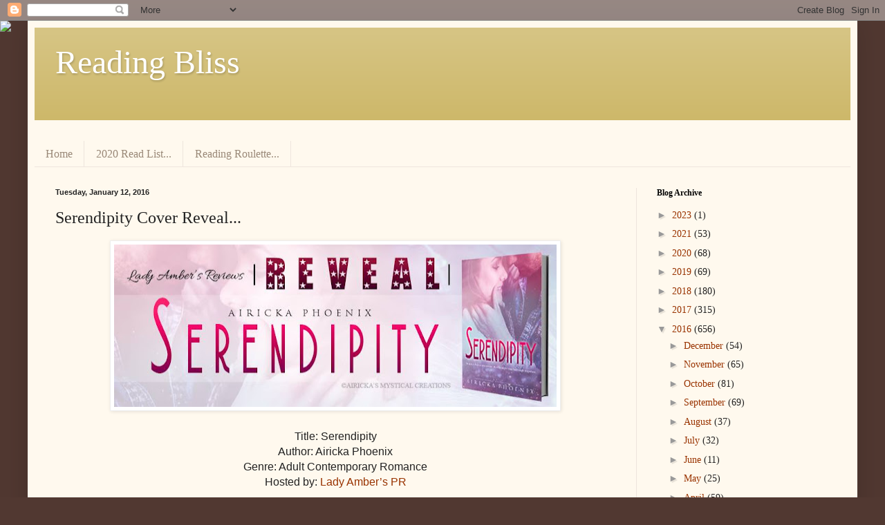

--- FILE ---
content_type: text/html; charset=UTF-8
request_url: https://ashleysreadingbliss.blogspot.com/2016/01/serendipity-cover-reveal.html
body_size: 18270
content:
<!DOCTYPE html>
<html class='v2' dir='ltr' lang='en'>
<head>
<link href='https://www.blogger.com/static/v1/widgets/335934321-css_bundle_v2.css' rel='stylesheet' type='text/css'/>
<meta content='width=1100' name='viewport'/>
<meta content='text/html; charset=UTF-8' http-equiv='Content-Type'/>
<meta content='blogger' name='generator'/>
<link href='https://ashleysreadingbliss.blogspot.com/favicon.ico' rel='icon' type='image/x-icon'/>
<link href='http://ashleysreadingbliss.blogspot.com/2016/01/serendipity-cover-reveal.html' rel='canonical'/>
<link rel="alternate" type="application/atom+xml" title="Reading Bliss - Atom" href="https://ashleysreadingbliss.blogspot.com/feeds/posts/default" />
<link rel="alternate" type="application/rss+xml" title="Reading Bliss - RSS" href="https://ashleysreadingbliss.blogspot.com/feeds/posts/default?alt=rss" />
<link rel="service.post" type="application/atom+xml" title="Reading Bliss - Atom" href="https://www.blogger.com/feeds/3422965444216209391/posts/default" />

<link rel="alternate" type="application/atom+xml" title="Reading Bliss - Atom" href="https://ashleysreadingbliss.blogspot.com/feeds/7214474911537607155/comments/default" />
<!--Can't find substitution for tag [blog.ieCssRetrofitLinks]-->
<link href='https://blogger.googleusercontent.com/img/b/R29vZ2xl/AVvXsEhpvLrGsT81yO2-n2G3Gwmy1bIE6daz1ACx-Sov_omKjR6yj27yC0bRuBM-aExAxQQCx6buXvXrjkRLOoe9QX3lmWhK2lMKm1j-F1eitD5UwHJNoTFmXukQrgFu4jlVt6imaLLPI-9s9CQ/s640/Serendipity+CR+Banner.jpg' rel='image_src'/>
<meta content='http://ashleysreadingbliss.blogspot.com/2016/01/serendipity-cover-reveal.html' property='og:url'/>
<meta content='Serendipity Cover Reveal...' property='og:title'/>
<meta content='     Title: Serendipity   Author: Airicka Phoenix   Genre: Adult Contemporary Romance   Hosted by: Lady Amber’s PR        Blurb:       Every...' property='og:description'/>
<meta content='https://blogger.googleusercontent.com/img/b/R29vZ2xl/AVvXsEhpvLrGsT81yO2-n2G3Gwmy1bIE6daz1ACx-Sov_omKjR6yj27yC0bRuBM-aExAxQQCx6buXvXrjkRLOoe9QX3lmWhK2lMKm1j-F1eitD5UwHJNoTFmXukQrgFu4jlVt6imaLLPI-9s9CQ/w1200-h630-p-k-no-nu/Serendipity+CR+Banner.jpg' property='og:image'/>
<title>Reading Bliss: Serendipity Cover Reveal...</title>
<style id='page-skin-1' type='text/css'><!--
/*
-----------------------------------------------
Blogger Template Style
Name:     Simple
Designer: Blogger
URL:      www.blogger.com
----------------------------------------------- */
/* Content
----------------------------------------------- */
body {
font: normal normal 14px Georgia, Utopia, 'Palatino Linotype', Palatino, serif;
color: #222222;
background: #513831 url(//themes.googleusercontent.com/image?id=1KH22PlFqsiVYxboQNAoJjYmRbw5M4REHmdJbHT5M2x9zVMGrCqwSjZvaQW_A10KPc6Il) repeat scroll top center /* Credit: luoman (https://www.istockphoto.com/googleimages.php?id=11394138&amp;platform=blogger) */;
padding: 0 40px 40px 40px;
}
html body .region-inner {
min-width: 0;
max-width: 100%;
width: auto;
}
h2 {
font-size: 22px;
}
a:link {
text-decoration:none;
color: #993300;
}
a:visited {
text-decoration:none;
color: #888888;
}
a:hover {
text-decoration:underline;
color: #ff1900;
}
.body-fauxcolumn-outer .fauxcolumn-inner {
background: transparent none repeat scroll top left;
_background-image: none;
}
.body-fauxcolumn-outer .cap-top {
position: absolute;
z-index: 1;
height: 400px;
width: 100%;
}
.body-fauxcolumn-outer .cap-top .cap-left {
width: 100%;
background: transparent none repeat-x scroll top left;
_background-image: none;
}
.content-outer {
-moz-box-shadow: 0 0 40px rgba(0, 0, 0, .15);
-webkit-box-shadow: 0 0 5px rgba(0, 0, 0, .15);
-goog-ms-box-shadow: 0 0 10px #333333;
box-shadow: 0 0 40px rgba(0, 0, 0, .15);
margin-bottom: 1px;
}
.content-inner {
padding: 10px 10px;
}
.content-inner {
background-color: #fff9ee;
}
/* Header
----------------------------------------------- */
.header-outer {
background: #ccb666 url(//www.blogblog.com/1kt/simple/gradients_light.png) repeat-x scroll 0 -400px;
_background-image: none;
}
.Header h1 {
font: normal normal 48px Georgia, Utopia, 'Palatino Linotype', Palatino, serif;
color: #ffffff;
text-shadow: 1px 2px 3px rgba(0, 0, 0, .2);
}
.Header h1 a {
color: #ffffff;
}
.Header .description {
font-size: 140%;
color: #ffffff;
}
.header-inner .Header .titlewrapper {
padding: 22px 30px;
}
.header-inner .Header .descriptionwrapper {
padding: 0 30px;
}
/* Tabs
----------------------------------------------- */
.tabs-inner .section:first-child {
border-top: 0 solid #eee5dd;
}
.tabs-inner .section:first-child ul {
margin-top: -0;
border-top: 0 solid #eee5dd;
border-left: 0 solid #eee5dd;
border-right: 0 solid #eee5dd;
}
.tabs-inner .widget ul {
background: #fff9ee none repeat-x scroll 0 -800px;
_background-image: none;
border-bottom: 1px solid #eee5dd;
margin-top: 0;
margin-left: -30px;
margin-right: -30px;
}
.tabs-inner .widget li a {
display: inline-block;
padding: .6em 1em;
font: normal normal 16px Georgia, Utopia, 'Palatino Linotype', Palatino, serif;
color: #998877;
border-left: 1px solid #fff9ee;
border-right: 1px solid #eee5dd;
}
.tabs-inner .widget li:first-child a {
border-left: none;
}
.tabs-inner .widget li.selected a, .tabs-inner .widget li a:hover {
color: #000000;
background-color: #fff9ee;
text-decoration: none;
}
/* Columns
----------------------------------------------- */
.main-outer {
border-top: 0 solid #eee5dd;
}
.fauxcolumn-left-outer .fauxcolumn-inner {
border-right: 1px solid #eee5dd;
}
.fauxcolumn-right-outer .fauxcolumn-inner {
border-left: 1px solid #eee5dd;
}
/* Headings
----------------------------------------------- */
div.widget > h2,
div.widget h2.title {
margin: 0 0 1em 0;
font: normal bold 12px Georgia, Utopia, 'Palatino Linotype', Palatino, serif;
color: #000000;
}
/* Widgets
----------------------------------------------- */
.widget .zippy {
color: #999999;
text-shadow: 2px 2px 1px rgba(0, 0, 0, .1);
}
.widget .popular-posts ul {
list-style: none;
}
/* Posts
----------------------------------------------- */
h2.date-header {
font: normal bold 11px Arial, Tahoma, Helvetica, FreeSans, sans-serif;
}
.date-header span {
background-color: transparent;
color: #222222;
padding: inherit;
letter-spacing: inherit;
margin: inherit;
}
.main-inner {
padding-top: 30px;
padding-bottom: 30px;
}
.main-inner .column-center-inner {
padding: 0 15px;
}
.main-inner .column-center-inner .section {
margin: 0 15px;
}
.post {
margin: 0 0 25px 0;
}
h3.post-title, .comments h4 {
font: normal normal 24px Georgia, Utopia, 'Palatino Linotype', Palatino, serif;
margin: .75em 0 0;
}
.post-body {
font-size: 110%;
line-height: 1.4;
position: relative;
}
.post-body img, .post-body .tr-caption-container, .Profile img, .Image img,
.BlogList .item-thumbnail img {
padding: 2px;
background: #ffffff;
border: 1px solid #eeeeee;
-moz-box-shadow: 1px 1px 5px rgba(0, 0, 0, .1);
-webkit-box-shadow: 1px 1px 5px rgba(0, 0, 0, .1);
box-shadow: 1px 1px 5px rgba(0, 0, 0, .1);
}
.post-body img, .post-body .tr-caption-container {
padding: 5px;
}
.post-body .tr-caption-container {
color: #222222;
}
.post-body .tr-caption-container img {
padding: 0;
background: transparent;
border: none;
-moz-box-shadow: 0 0 0 rgba(0, 0, 0, .1);
-webkit-box-shadow: 0 0 0 rgba(0, 0, 0, .1);
box-shadow: 0 0 0 rgba(0, 0, 0, .1);
}
.post-header {
margin: 0 0 1.5em;
line-height: 1.6;
font-size: 90%;
}
.post-footer {
margin: 20px -2px 0;
padding: 5px 10px;
color: #666555;
background-color: #eee9dd;
border-bottom: 1px solid #eeeeee;
line-height: 1.6;
font-size: 90%;
}
#comments .comment-author {
padding-top: 1.5em;
border-top: 1px solid #eee5dd;
background-position: 0 1.5em;
}
#comments .comment-author:first-child {
padding-top: 0;
border-top: none;
}
.avatar-image-container {
margin: .2em 0 0;
}
#comments .avatar-image-container img {
border: 1px solid #eeeeee;
}
/* Comments
----------------------------------------------- */
.comments .comments-content .icon.blog-author {
background-repeat: no-repeat;
background-image: url([data-uri]);
}
.comments .comments-content .loadmore a {
border-top: 1px solid #999999;
border-bottom: 1px solid #999999;
}
.comments .comment-thread.inline-thread {
background-color: #eee9dd;
}
.comments .continue {
border-top: 2px solid #999999;
}
/* Accents
---------------------------------------------- */
.section-columns td.columns-cell {
border-left: 1px solid #eee5dd;
}
.blog-pager {
background: transparent none no-repeat scroll top center;
}
.blog-pager-older-link, .home-link,
.blog-pager-newer-link {
background-color: #fff9ee;
padding: 5px;
}
.footer-outer {
border-top: 0 dashed #bbbbbb;
}
/* Mobile
----------------------------------------------- */
body.mobile  {
background-size: auto;
}
.mobile .body-fauxcolumn-outer {
background: transparent none repeat scroll top left;
}
.mobile .body-fauxcolumn-outer .cap-top {
background-size: 100% auto;
}
.mobile .content-outer {
-webkit-box-shadow: 0 0 3px rgba(0, 0, 0, .15);
box-shadow: 0 0 3px rgba(0, 0, 0, .15);
}
.mobile .tabs-inner .widget ul {
margin-left: 0;
margin-right: 0;
}
.mobile .post {
margin: 0;
}
.mobile .main-inner .column-center-inner .section {
margin: 0;
}
.mobile .date-header span {
padding: 0.1em 10px;
margin: 0 -10px;
}
.mobile h3.post-title {
margin: 0;
}
.mobile .blog-pager {
background: transparent none no-repeat scroll top center;
}
.mobile .footer-outer {
border-top: none;
}
.mobile .main-inner, .mobile .footer-inner {
background-color: #fff9ee;
}
.mobile-index-contents {
color: #222222;
}
.mobile-link-button {
background-color: #993300;
}
.mobile-link-button a:link, .mobile-link-button a:visited {
color: #ffffff;
}
.mobile .tabs-inner .section:first-child {
border-top: none;
}
.mobile .tabs-inner .PageList .widget-content {
background-color: #fff9ee;
color: #000000;
border-top: 1px solid #eee5dd;
border-bottom: 1px solid #eee5dd;
}
.mobile .tabs-inner .PageList .widget-content .pagelist-arrow {
border-left: 1px solid #eee5dd;
}

--></style>
<style id='template-skin-1' type='text/css'><!--
body {
min-width: 1200px;
}
.content-outer, .content-fauxcolumn-outer, .region-inner {
min-width: 1200px;
max-width: 1200px;
_width: 1200px;
}
.main-inner .columns {
padding-left: 0;
padding-right: 310px;
}
.main-inner .fauxcolumn-center-outer {
left: 0;
right: 310px;
/* IE6 does not respect left and right together */
_width: expression(this.parentNode.offsetWidth -
parseInt("0") -
parseInt("310px") + 'px');
}
.main-inner .fauxcolumn-left-outer {
width: 0;
}
.main-inner .fauxcolumn-right-outer {
width: 310px;
}
.main-inner .column-left-outer {
width: 0;
right: 100%;
margin-left: -0;
}
.main-inner .column-right-outer {
width: 310px;
margin-right: -310px;
}
#layout {
min-width: 0;
}
#layout .content-outer {
min-width: 0;
width: 800px;
}
#layout .region-inner {
min-width: 0;
width: auto;
}
body#layout div.add_widget {
padding: 8px;
}
body#layout div.add_widget a {
margin-left: 32px;
}
--></style>
<style>
    body {background-image:url(\/\/themes.googleusercontent.com\/image?id=1KH22PlFqsiVYxboQNAoJjYmRbw5M4REHmdJbHT5M2x9zVMGrCqwSjZvaQW_A10KPc6Il);}
    
@media (max-width: 200px) { body {background-image:url(\/\/themes.googleusercontent.com\/image?id=1KH22PlFqsiVYxboQNAoJjYmRbw5M4REHmdJbHT5M2x9zVMGrCqwSjZvaQW_A10KPc6Il&options=w200);}}
@media (max-width: 400px) and (min-width: 201px) { body {background-image:url(\/\/themes.googleusercontent.com\/image?id=1KH22PlFqsiVYxboQNAoJjYmRbw5M4REHmdJbHT5M2x9zVMGrCqwSjZvaQW_A10KPc6Il&options=w400);}}
@media (max-width: 800px) and (min-width: 401px) { body {background-image:url(\/\/themes.googleusercontent.com\/image?id=1KH22PlFqsiVYxboQNAoJjYmRbw5M4REHmdJbHT5M2x9zVMGrCqwSjZvaQW_A10KPc6Il&options=w800);}}
@media (max-width: 1200px) and (min-width: 801px) { body {background-image:url(\/\/themes.googleusercontent.com\/image?id=1KH22PlFqsiVYxboQNAoJjYmRbw5M4REHmdJbHT5M2x9zVMGrCqwSjZvaQW_A10KPc6Il&options=w1200);}}
/* Last tag covers anything over one higher than the previous max-size cap. */
@media (min-width: 1201px) { body {background-image:url(\/\/themes.googleusercontent.com\/image?id=1KH22PlFqsiVYxboQNAoJjYmRbw5M4REHmdJbHT5M2x9zVMGrCqwSjZvaQW_A10KPc6Il&options=w1600);}}
  </style>
<link href='https://www.blogger.com/dyn-css/authorization.css?targetBlogID=3422965444216209391&amp;zx=680cdee2-cb1a-4192-adb4-aad1867b3aba' media='none' onload='if(media!=&#39;all&#39;)media=&#39;all&#39;' rel='stylesheet'/><noscript><link href='https://www.blogger.com/dyn-css/authorization.css?targetBlogID=3422965444216209391&amp;zx=680cdee2-cb1a-4192-adb4-aad1867b3aba' rel='stylesheet'/></noscript>
<meta name='google-adsense-platform-account' content='ca-host-pub-1556223355139109'/>
<meta name='google-adsense-platform-domain' content='blogspot.com'/>

<!-- data-ad-client=ca-pub-5904845786567508 -->

</head>
<body class='loading variant-literate'>
<div class='navbar section' id='navbar' name='Navbar'><div class='widget Navbar' data-version='1' id='Navbar1'><script type="text/javascript">
    function setAttributeOnload(object, attribute, val) {
      if(window.addEventListener) {
        window.addEventListener('load',
          function(){ object[attribute] = val; }, false);
      } else {
        window.attachEvent('onload', function(){ object[attribute] = val; });
      }
    }
  </script>
<div id="navbar-iframe-container"></div>
<script type="text/javascript" src="https://apis.google.com/js/platform.js"></script>
<script type="text/javascript">
      gapi.load("gapi.iframes:gapi.iframes.style.bubble", function() {
        if (gapi.iframes && gapi.iframes.getContext) {
          gapi.iframes.getContext().openChild({
              url: 'https://www.blogger.com/navbar/3422965444216209391?po\x3d7214474911537607155\x26origin\x3dhttps://ashleysreadingbliss.blogspot.com',
              where: document.getElementById("navbar-iframe-container"),
              id: "navbar-iframe"
          });
        }
      });
    </script><script type="text/javascript">
(function() {
var script = document.createElement('script');
script.type = 'text/javascript';
script.src = '//pagead2.googlesyndication.com/pagead/js/google_top_exp.js';
var head = document.getElementsByTagName('head')[0];
if (head) {
head.appendChild(script);
}})();
</script>
</div></div>
<div class='body-fauxcolumns'>
<div class='fauxcolumn-outer body-fauxcolumn-outer'>
<div class='cap-top'>
<div class='cap-left'></div>
<div class='cap-right'></div>
</div>
<div class='fauxborder-left'>
<div class='fauxborder-right'></div>
<div class='fauxcolumn-inner'>
</div>
</div>
<div class='cap-bottom'>
<div class='cap-left'></div>
<div class='cap-right'></div>
</div>
</div>
</div>
<div class='content'>
<div class='content-fauxcolumns'>
<div class='fauxcolumn-outer content-fauxcolumn-outer'>
<div class='cap-top'>
<div class='cap-left'></div>
<div class='cap-right'></div>
</div>
<div class='fauxborder-left'>
<div class='fauxborder-right'></div>
<div class='fauxcolumn-inner'>
</div>
</div>
<div class='cap-bottom'>
<div class='cap-left'></div>
<div class='cap-right'></div>
</div>
</div>
</div>
<div class='content-outer'>
<div class='content-cap-top cap-top'>
<div class='cap-left'></div>
<div class='cap-right'></div>
</div>
<div class='fauxborder-left content-fauxborder-left'>
<div class='fauxborder-right content-fauxborder-right'></div>
<div class='content-inner'>
<header>
<div class='header-outer'>
<div class='header-cap-top cap-top'>
<div class='cap-left'></div>
<div class='cap-right'></div>
</div>
<div class='fauxborder-left header-fauxborder-left'>
<div class='fauxborder-right header-fauxborder-right'></div>
<div class='region-inner header-inner'>
<div class='header section' id='header' name='Header'><div class='widget Header' data-version='1' id='Header1'>
<div id='header-inner'>
<div class='titlewrapper'>
<h1 class='title'>
<a href='https://ashleysreadingbliss.blogspot.com/'>
Reading Bliss
</a>
</h1>
</div>
<div class='descriptionwrapper'>
<p class='description'><span>
</span></p>
</div>
</div>
</div></div>
</div>
</div>
<div class='header-cap-bottom cap-bottom'>
<div class='cap-left'></div>
<div class='cap-right'></div>
</div>
</div>
</header>
<div class='tabs-outer'>
<div class='tabs-cap-top cap-top'>
<div class='cap-left'></div>
<div class='cap-right'></div>
</div>
<div class='fauxborder-left tabs-fauxborder-left'>
<div class='fauxborder-right tabs-fauxborder-right'></div>
<div class='region-inner tabs-inner'>
<div class='tabs section' id='crosscol' name='Cross-Column'><div class='widget HTML' data-version='1' id='HTML6'>
<div class='widget-content'>
<script>document.write(unescape("%3Cstyle%20type%3D%22text/css%22%3E%0Abody%20%7B%20background-image%20%3A%20url%28%22http%3A//www.shabbyblogs.com/storage/new/ShabbyBlogsOldBookSmell.jpg%20%22%29%3B%20background-position%3A%20center%3B%20background-repeat%3A%20no-repeat%3B%20%20background-attachment%20%3A%20fixed%3B%20%7D%0A%3C/style%3E%0A%3Cscript%20type%3D%22text/javascript%22%3E%0Avar%20shabby_div%20%3D%20document.createElement%28%27div%27%29%3B%0Ashabby_div.innerHTML%20%3D%20%27%3Ca%20target%3D%22_blank%22%20href%3D%22%20http%3A//www.shabbyblogs.com%22%3E%3Cimg%20border%3D%220%22%20src%3D%22http%3A//www.ShabbyBlogs.com/storage/ShabbyBlogs.jpg%22%3E%3C/a%3E%27%3B%0Adocument.getElementsByTagName%28%27body%27%29.item%280%29.appendChild%28shabby_div%29%3B%0Ashabby_div.style.cssText%20%3D%20%22position%3A%20absolute%3B%20left%3A%200px%3B%20top%3A%2030px%3B%20z-index%3A%2050%3B%20width%3A%20150px%3B%20height%3A%2045px%3B%22%3B%0A%3C/script%3E"));</script>
</div>
<div class='clear'></div>
</div></div>
<div class='tabs section' id='crosscol-overflow' name='Cross-Column 2'><div class='widget PageList' data-version='1' id='PageList1'>
<h2>Pages</h2>
<div class='widget-content'>
<ul>
<li>
<a href='https://ashleysreadingbliss.blogspot.com/'>Home</a>
</li>
<li>
<a href='https://ashleysreadingbliss.blogspot.com/p/2019-tbr-list.html'>2020 Read List...</a>
</li>
<li>
<a href='https://ashleysreadingbliss.blogspot.com/p/reading-roulette.html'>Reading Roulette...</a>
</li>
</ul>
<div class='clear'></div>
</div>
</div></div>
</div>
</div>
<div class='tabs-cap-bottom cap-bottom'>
<div class='cap-left'></div>
<div class='cap-right'></div>
</div>
</div>
<div class='main-outer'>
<div class='main-cap-top cap-top'>
<div class='cap-left'></div>
<div class='cap-right'></div>
</div>
<div class='fauxborder-left main-fauxborder-left'>
<div class='fauxborder-right main-fauxborder-right'></div>
<div class='region-inner main-inner'>
<div class='columns fauxcolumns'>
<div class='fauxcolumn-outer fauxcolumn-center-outer'>
<div class='cap-top'>
<div class='cap-left'></div>
<div class='cap-right'></div>
</div>
<div class='fauxborder-left'>
<div class='fauxborder-right'></div>
<div class='fauxcolumn-inner'>
</div>
</div>
<div class='cap-bottom'>
<div class='cap-left'></div>
<div class='cap-right'></div>
</div>
</div>
<div class='fauxcolumn-outer fauxcolumn-left-outer'>
<div class='cap-top'>
<div class='cap-left'></div>
<div class='cap-right'></div>
</div>
<div class='fauxborder-left'>
<div class='fauxborder-right'></div>
<div class='fauxcolumn-inner'>
</div>
</div>
<div class='cap-bottom'>
<div class='cap-left'></div>
<div class='cap-right'></div>
</div>
</div>
<div class='fauxcolumn-outer fauxcolumn-right-outer'>
<div class='cap-top'>
<div class='cap-left'></div>
<div class='cap-right'></div>
</div>
<div class='fauxborder-left'>
<div class='fauxborder-right'></div>
<div class='fauxcolumn-inner'>
</div>
</div>
<div class='cap-bottom'>
<div class='cap-left'></div>
<div class='cap-right'></div>
</div>
</div>
<!-- corrects IE6 width calculation -->
<div class='columns-inner'>
<div class='column-center-outer'>
<div class='column-center-inner'>
<div class='main section' id='main' name='Main'><div class='widget Blog' data-version='1' id='Blog1'>
<div class='blog-posts hfeed'>

          <div class="date-outer">
        
<h2 class='date-header'><span>Tuesday, January 12, 2016</span></h2>

          <div class="date-posts">
        
<div class='post-outer'>
<div class='post hentry uncustomized-post-template' itemprop='blogPost' itemscope='itemscope' itemtype='http://schema.org/BlogPosting'>
<meta content='https://blogger.googleusercontent.com/img/b/R29vZ2xl/AVvXsEhpvLrGsT81yO2-n2G3Gwmy1bIE6daz1ACx-Sov_omKjR6yj27yC0bRuBM-aExAxQQCx6buXvXrjkRLOoe9QX3lmWhK2lMKm1j-F1eitD5UwHJNoTFmXukQrgFu4jlVt6imaLLPI-9s9CQ/s640/Serendipity+CR+Banner.jpg' itemprop='image_url'/>
<meta content='3422965444216209391' itemprop='blogId'/>
<meta content='7214474911537607155' itemprop='postId'/>
<a name='7214474911537607155'></a>
<h3 class='post-title entry-title' itemprop='name'>
Serendipity Cover Reveal...
</h3>
<div class='post-header'>
<div class='post-header-line-1'></div>
</div>
<div class='post-body entry-content' id='post-body-7214474911537607155' itemprop='description articleBody'>
<div class="separator" style="clear: both; text-align: center;">
<a href="https://blogger.googleusercontent.com/img/b/R29vZ2xl/AVvXsEhpvLrGsT81yO2-n2G3Gwmy1bIE6daz1ACx-Sov_omKjR6yj27yC0bRuBM-aExAxQQCx6buXvXrjkRLOoe9QX3lmWhK2lMKm1j-F1eitD5UwHJNoTFmXukQrgFu4jlVt6imaLLPI-9s9CQ/s1600/Serendipity+CR+Banner.jpg" imageanchor="1" style="margin-left: 1em; margin-right: 1em;"><img border="0" height="235" src="https://blogger.googleusercontent.com/img/b/R29vZ2xl/AVvXsEhpvLrGsT81yO2-n2G3Gwmy1bIE6daz1ACx-Sov_omKjR6yj27yC0bRuBM-aExAxQQCx6buXvXrjkRLOoe9QX3lmWhK2lMKm1j-F1eitD5UwHJNoTFmXukQrgFu4jlVt6imaLLPI-9s9CQ/s640/Serendipity+CR+Banner.jpg" width="640" /></a></div>
<div class="separator" style="clear: both; text-align: center;">
<br /></div>
<div class="MsoNormal" style="margin-bottom: 0.0001pt; text-align: center;">
<span style="font-family: &quot;Arial&quot;,sans-serif; font-size: 12.0pt; mso-fareast-font-family: &quot;Times New Roman&quot;;">Title: Serendipity</span></div>
<div class="MsoNormal" style="margin-bottom: 0.0001pt; text-align: center;">
<span style="font-family: Arial, sans-serif; font-size: 12pt;">Author: Airicka Phoenix</span></div>
<div class="MsoNormal" style="margin-bottom: 0.0001pt; text-align: center;">
<span style="font-family: Arial, sans-serif; font-size: 12pt;">Genre: Adult Contemporary Romance</span></div>
<div class="MsoNormal" style="margin-bottom: 0.0001pt; text-align: center;">
<span style="font-family: Arial, sans-serif; font-size: 12pt;">Hosted by: </span><span style="color: blue; font-family: Arial, sans-serif; font-size: 12pt;"><a href="http://ladyambersreviews.blogspot.com/">Lady Amber&#8217;s PR</a></span></div>
<div class="MsoNormal" style="margin-bottom: 0.0001pt; text-align: center;">
<span style="font-family: &quot;Arial&quot;,sans-serif; font-size: 12.0pt; mso-fareast-font-family: &quot;Times New Roman&quot;;"><br />
</span></div>
<div class="MsoNormal" style="margin-bottom: 0.0001pt;">
<a href="https://blogger.googleusercontent.com/img/b/R29vZ2xl/AVvXsEiGycH2wrD8Q-JmhJKvojBK6wocJmiiCGtKqXfGz4ZQqhS2Lez0HGTxZkL84p1Nu7GtU8azV-NpsG4HUPE_zW1e0jes0x_N4WypmfXD-xgWy2cpXrP6Kjjp4s_QuwUkIV63BHRb1oV9Jvg/s1600/Seredipity+Front.jpg" imageanchor="1" style="clear: left; float: left; margin-bottom: 1em; margin-right: 1em; text-align: center;"><img border="0" height="400" src="https://blogger.googleusercontent.com/img/b/R29vZ2xl/AVvXsEiGycH2wrD8Q-JmhJKvojBK6wocJmiiCGtKqXfGz4ZQqhS2Lez0HGTxZkL84p1Nu7GtU8azV-NpsG4HUPE_zW1e0jes0x_N4WypmfXD-xgWy2cpXrP6Kjjp4s_QuwUkIV63BHRb1oV9Jvg/s400/Seredipity+Front.jpg" width="250" /></a><b></b><br />
<div style="text-align: center;">
<b><b><span style="font-family: &quot;Arial&quot;,sans-serif; font-size: 12.0pt; mso-fareast-font-family: &quot;Times New Roman&quot;;">Blurb:</span></b></b></div>
<br />
<br />
<div style="text-align: center;">
<span style="font-weight: bold;"><br /></span></div>
<span style="font-family: &quot;Arial&quot;,sans-serif; font-size: 12.0pt; mso-fareast-font-family: &quot;Times New Roman&quot;;"><div style="text-align: center;">
Everyone has a past, some worse than others, but not everyone has the eyes of the world watching their every move. For playboy hot shot movie star James Crowe, his mistake has haunted him for more than a decade. It was a wound that has never healed, but one lapse in judgment has him running for cover as the media descends on him with talons bared. Finding shelter and waiting out the rapid fire seems like the best idea, until he finds himself not so alone.</div>
<div style="text-align: center;">
<br /></div>
<div style="text-align: center;">
A girl&#8217;s wedding is supposed to be the happiest day of her life. They&#8217;re not supposed to find their Prince Charming in bed with another woman the morning of. But when fairy tales turn to dust, what's a girl to do? She sets off on her honeymoon alone, of course. Only Audrey Humphrey&#8217;s bad day doesn&#8217;t end there when she finds her dream paradise already occupied by a jerk with a gorgeous face and a stubborn streak as wide as hers.&nbsp;</div>
<div style="text-align: center;">
<br /></div>
<div style="text-align: center;">
Passions and tempers flare as they grapple for peace. Can they find it before James&#8217;s past finds him? Can they see what&#8217;s right in front of them or will this be just another mistake to run from?</div>
<o:p></o:p></span></div>
<div class="separator" style="clear: both; text-align: center;">
</div>
<div class="MsoNormal" style="margin-bottom: 0.0001pt;">
<div style="text-align: center;">
<br /></div>
</div>
<div class="separator" style="clear: both; text-align: center;">
<a href="https://www.goodreads.com/book/show/28387700-serendipity"><img border="0" src="https://blogger.googleusercontent.com/img/b/R29vZ2xl/AVvXsEj0ZJzGbqum87YHMjT20eiObEo8Aj6PigfdXJzK8LrBB8B3upYdLHZ9WosxsVM5lJaLgv3XAQw5CcNBGIGydFVLABcGnzzPliCkhHbI_OY8mm5PbllhLs0qNtQZQD1efQCiYsNx5Q_csNI/s1600/AddtoGoodreads.png" /></a></div>
<div class="separator" style="clear: both; text-align: center;">
<br /></div>
<div class="separator" style="clear: both; text-align: center;">
<a href="https://blogger.googleusercontent.com/img/b/R29vZ2xl/AVvXsEhwP-srXptExBgZvaFvpTug96WzdKNm9xn5JuijqIHPGLnRXZmVrF2FYSjHmOnrTdPH919U957ObTkKqAdK0-t0s3KJFaogFyd1cbclk7k7cFkygPNY7wUrE-gi380kTxsUSHI2zgFt3mg/s1600/Serendipity+Banner.jpg" imageanchor="1" style="margin-left: 1em; margin-right: 1em;"><img border="0" height="236" src="https://blogger.googleusercontent.com/img/b/R29vZ2xl/AVvXsEhwP-srXptExBgZvaFvpTug96WzdKNm9xn5JuijqIHPGLnRXZmVrF2FYSjHmOnrTdPH919U957ObTkKqAdK0-t0s3KJFaogFyd1cbclk7k7cFkygPNY7wUrE-gi380kTxsUSHI2zgFt3mg/s640/Serendipity+Banner.jpg" width="640" /></a></div>
<div class="separator" style="clear: both; text-align: center;">
<br /></div>
<div class="separator" style="clear: both; text-align: center;">
<a href="https://blogger.googleusercontent.com/img/b/R29vZ2xl/AVvXsEiiaw5nEuF9hh6cBbEfw8OzvrD9jcKafdg5GC-WsrgNyP_X1sVfQuS8BMIpKh4NuK2jgZZZ6qGNEMt4pQjbAH1UvI3J6SaDwMB4GYlTW8t4fAcQ9Zv-uskMw8XZdE9BqfurgzwgguGzNWU/s1600/amberauthorbio.png" imageanchor="1" style="margin-left: 1em; margin-right: 1em;"><img border="0" height="62" src="https://blogger.googleusercontent.com/img/b/R29vZ2xl/AVvXsEiiaw5nEuF9hh6cBbEfw8OzvrD9jcKafdg5GC-WsrgNyP_X1sVfQuS8BMIpKh4NuK2jgZZZ6qGNEMt4pQjbAH1UvI3J6SaDwMB4GYlTW8t4fAcQ9Zv-uskMw8XZdE9BqfurgzwgguGzNWU/s320/amberauthorbio.png" width="320" /></a></div>
<div style="text-align: center;">
<br /></div>
<a href="https://blogger.googleusercontent.com/img/b/R29vZ2xl/AVvXsEjlYEeNAqrkSTOJhgHmnPamNbQjwcMVfysqxUu594GRSckdr2NYdLLUOtCZJV9xubfMzhrlEl8bmLEwp3tPH4kTgb1ZcYSJglycekvJbuzvWbFLFu0VClN38qhLn7QX-t36wM5QmhyeHgw/s1600/Airicka-Phoenix.jpg" imageanchor="1" style="clear: right; float: right; margin-bottom: 1em; margin-left: 1em; text-align: center;"><img border="0" height="320" src="https://blogger.googleusercontent.com/img/b/R29vZ2xl/AVvXsEjlYEeNAqrkSTOJhgHmnPamNbQjwcMVfysqxUu594GRSckdr2NYdLLUOtCZJV9xubfMzhrlEl8bmLEwp3tPH4kTgb1ZcYSJglycekvJbuzvWbFLFu0VClN38qhLn7QX-t36wM5QmhyeHgw/s320/Airicka-Phoenix.jpg" width="179" /></a><span style="font-family: Arial, sans-serif; font-size: 12pt;"></span><br />
<div style="text-align: center;">
<span style="font-family: Arial, sans-serif; font-size: 12pt;"><span style="font-family: Arial, sans-serif; font-size: 12pt;"><br /></span></span></div>
<div style="text-align: center;">
<span style="font-family: Arial, sans-serif; font-size: 12pt;"><span style="font-family: Arial, sans-serif; font-size: 12pt;"><br /></span></span></div>
<div style="text-align: center;">
<span style="font-family: Arial, sans-serif; font-size: 12pt;"><span style="font-size: 12pt;">Airicka Phoenix is a romance junkie with an incurable addiction to chocolate. She is also a prolific author of several novels written for young adult and new adult romance addicts who love bad boys, hot kisses and a gritty plot. Airicka prides herself in producing quality material her readers can fall in love with again and again.</span></span></div>
<br />
<div class="MsoNormal" style="margin-bottom: 0.0001pt;">
<div style="text-align: center;">
<br /></div>
</div>
<div style="text-align: center;">
<span style="font-family: Arial, sans-serif; font-size: 12pt;">When she's not hard at work bleeding words onto paper, Airicka can be found cuddling with her family, reading, watching TV shows, or just finding excuses not to do chores.</span><span style="color: #222222; font-family: &quot;Arial&quot;,sans-serif; font-size: 12.0pt; mso-fareast-font-family: &quot;Times New Roman&quot;;"><o:p></o:p></span></div>
<div class="MsoNormal" style="margin-bottom: 0.0001pt;">
<br />
<div style="text-align: center;">
<br /></div>
<span style="font-family: Arial, sans-serif; font-size: 12pt;"><div style="text-align: center;">
<span style="font-family: Arial, sans-serif; font-size: 12pt;">Be the first for giveaways, teasers and upcoming releases by joining Airicka's newsletter on her website&nbsp;</span><span style="font-family: &quot;Arial&quot;,sans-serif; font-size: 12.0pt; mso-fareast-font-family: &quot;Times New Roman&quot;;"><a href="http://www.airickaphoenix.com/" target="_blank"><span style="color: #1155cc;">www.AirickaPhoenix.com</span></a></span></div>
</span></div>
<div class="MsoNormal" style="margin-bottom: 0.0001pt;">
<div style="text-align: center;">
<br /></div>
<div style="text-align: center;">
<br /></div>
<div style="text-align: center;">
<br /></div>
<div style="text-align: center;">
<b><span style="font-family: &quot;Arial&quot;,sans-serif; font-size: 12.0pt; mso-fareast-font-family: &quot;Times New Roman&quot;;">Author Links:&nbsp;</span></b></div>
</div>
<div class="MsoNormal" style="margin-bottom: 0.0001pt;">
<div style="text-align: center;">
<span style="font-family: &quot;Arial&quot;,sans-serif; font-size: 12.0pt; mso-fareast-font-family: &quot;Times New Roman&quot;;">Website:&nbsp;<a href="http://www.airickaphoenix.com/" target="_blank"><span style="color: blue;">www.AirickaPhoenix.com</span></a><o:p></o:p></span></div>
</div>
<div class="MsoNormal" style="margin-bottom: 0.0001pt;">
<div style="text-align: center;">
<span style="font-family: &quot;Arial&quot;,sans-serif; font-size: 12.0pt; mso-fareast-font-family: &quot;Times New Roman&quot;;">Newsletter:&nbsp;<a href="http://eepurl.com/VgLqD" target="_blank"><span style="color: blue;">http://eepurl.com/VgLqD</span></a><o:p></o:p></span></div>
</div>
<div class="MsoNormal" style="margin-bottom: 0.0001pt;">
<div style="text-align: center;">
<span style="font-family: &quot;Arial&quot;,sans-serif; font-size: 12.0pt; mso-fareast-font-family: &quot;Times New Roman&quot;;">Facebook:&nbsp;<a href="//goo.gl/eYXrrh" target="_blank"><span style="color: blue;">http://goo.gl/eYXrrh</span></a><o:p></o:p></span></div>
</div>
<div class="MsoNormal" style="margin-bottom: 0.0001pt;">
<div style="text-align: center;">
<span style="font-family: &quot;Arial&quot;,sans-serif; font-size: 12.0pt; mso-fareast-font-family: &quot;Times New Roman&quot;;">Twitter:&nbsp;<a href="//goo.gl/yoVWYF" target="_blank"><span style="color: blue;">http://goo.gl/yoVWYF</span></a>&nbsp;<o:p></o:p></span></div>
</div>
<div class="MsoNormal" style="margin-bottom: 0.0001pt;">
<div style="text-align: center;">
<span style="font-family: &quot;Arial&quot;,sans-serif; font-size: 12.0pt; mso-fareast-font-family: &quot;Times New Roman&quot;;">Goodreads:&nbsp;<a href="//goo.gl/HGVszf" target="_blank"><span style="color: blue;">http://goo.gl/HGVszf</span></a><o:p></o:p></span></div>
</div>
<div class="MsoNormal" style="margin-bottom: 0.0001pt;">
<div style="text-align: center;">
<span style="font-family: &quot;Arial&quot;,sans-serif; font-size: 12.0pt; mso-fareast-font-family: &quot;Times New Roman&quot;;">Google+:&nbsp;<a href="//goo.gl/wgdslQ" target="_blank"><span style="color: blue;">http://goo.gl/wgdslQ</span></a><o:p></o:p></span></div>
</div>
<div class="MsoNormal" style="margin-bottom: 0.0001pt;">
<div style="text-align: center;">
<span style="font-family: &quot;Arial&quot;,sans-serif; font-size: 12.0pt; mso-fareast-font-family: &quot;Times New Roman&quot;;">Instagram:&nbsp;<a href="//goo.gl/QRmqdy" target="_blank"><span style="color: blue;">http://goo.gl/QRmqdy</span></a><o:p></o:p></span></div>
</div>
<div class="MsoNormal" style="margin-bottom: 0.0001pt;">
<div style="text-align: center;">
<span style="font-family: &quot;Arial&quot;,sans-serif; font-size: 12.0pt; mso-fareast-font-family: &quot;Times New Roman&quot;;">Pinterest:&nbsp;<a href="//goo.gl/Y5AOQq" target="_blank"><span style="color: blue;">http://goo.gl/Y5AOQq</span></a><o:p></o:p></span></div>
</div>
<div class="MsoNormal" style="margin-bottom: 0.0001pt;">
<div style="text-align: center;">
<span style="font-family: &quot;Arial&quot;,sans-serif; font-size: 12.0pt; mso-fareast-font-family: &quot;Times New Roman&quot;;">Amazon:&nbsp;&nbsp;<a href="//goo.gl/Nq57nJ" target="_blank"><span style="color: blue;">http://goo.gl/Nq57nJ</span></a><o:p></o:p></span></div>
</div>
<div class="separator" style="clear: both; text-align: center;">
</div>
<div class="MsoNormal" style="margin-bottom: 0.0001pt;">
<div style="text-align: center;">
<br /></div>
</div>
<div class="separator" style="clear: both; text-align: center;">
</div>
<div class="separator" style="clear: both; text-align: center;">
<a href="https://blogger.googleusercontent.com/img/b/R29vZ2xl/AVvXsEgXbGT_QM6y0-Eey59fZX0UHJAZ-sUOvI_WoiV4vMdRwdpWyyO0r3L0JOgF2NyyUNYMl66f8i3DDjlT3gQHfp6qIp4k0Kpl9oC4yd96vzkkChOClh0LPAG-FoJvVUnNyFSZsGDxt9JHS6k/s1600/Serendipity+Wrap.jpg" imageanchor="1" style="margin-left: 1em; margin-right: 1em;"><img border="0" height="452" src="https://blogger.googleusercontent.com/img/b/R29vZ2xl/AVvXsEgXbGT_QM6y0-Eey59fZX0UHJAZ-sUOvI_WoiV4vMdRwdpWyyO0r3L0JOgF2NyyUNYMl66f8i3DDjlT3gQHfp6qIp4k0Kpl9oC4yd96vzkkChOClh0LPAG-FoJvVUnNyFSZsGDxt9JHS6k/s640/Serendipity+Wrap.jpg" width="640" /></a></div>
<div class="separator" style="clear: both; text-align: center;">
<br /></div>
<div class="MsoNormal" style="margin-bottom: 0.0001pt; text-align: center;">
<a href="https://blogger.googleusercontent.com/img/b/R29vZ2xl/AVvXsEh6VCzdkVscsra8CHLScMzUDIWHZRuWSgkEYHmWogdDlfBRin8GlKlUAl8Da6lb1eSa8Fps2Gwh2bH9a5wfac9ntC9XXJshvc8rGQPCV7nleUTRL3uzEZ0ydPV8CGsX88n0QIaEaqoy8_s/s1600/ladyamber_booktours.jpg" imageanchor="1" style="margin-left: 1em; margin-right: 1em;"><img border="0" height="147" src="https://blogger.googleusercontent.com/img/b/R29vZ2xl/AVvXsEh6VCzdkVscsra8CHLScMzUDIWHZRuWSgkEYHmWogdDlfBRin8GlKlUAl8Da6lb1eSa8Fps2Gwh2bH9a5wfac9ntC9XXJshvc8rGQPCV7nleUTRL3uzEZ0ydPV8CGsX88n0QIaEaqoy8_s/s400/ladyamber_booktours.jpg" width="400" /></a></div>
<div style='clear: both;'></div>
</div>
<div class='post-footer'>
<div class='post-footer-line post-footer-line-1'>
<span class='post-author vcard'>
Posted by
<span class='fn' itemprop='author' itemscope='itemscope' itemtype='http://schema.org/Person'>
<meta content='https://www.blogger.com/profile/15787340571699458253' itemprop='url'/>
<a class='g-profile' href='https://www.blogger.com/profile/15787340571699458253' rel='author' title='author profile'>
<span itemprop='name'>Ashley</span>
</a>
</span>
</span>
<span class='post-timestamp'>
at
<meta content='http://ashleysreadingbliss.blogspot.com/2016/01/serendipity-cover-reveal.html' itemprop='url'/>
<a class='timestamp-link' href='https://ashleysreadingbliss.blogspot.com/2016/01/serendipity-cover-reveal.html' rel='bookmark' title='permanent link'><abbr class='published' itemprop='datePublished' title='2016-01-12T23:20:00-06:00'>11:20&#8239;PM</abbr></a>
</span>
<span class='post-comment-link'>
</span>
<span class='post-icons'>
<span class='item-control blog-admin pid-1104139401'>
<a href='https://www.blogger.com/post-edit.g?blogID=3422965444216209391&postID=7214474911537607155&from=pencil' title='Edit Post'>
<img alt='' class='icon-action' height='18' src='https://resources.blogblog.com/img/icon18_edit_allbkg.gif' width='18'/>
</a>
</span>
</span>
<div class='post-share-buttons goog-inline-block'>
<a class='goog-inline-block share-button sb-email' href='https://www.blogger.com/share-post.g?blogID=3422965444216209391&postID=7214474911537607155&target=email' target='_blank' title='Email This'><span class='share-button-link-text'>Email This</span></a><a class='goog-inline-block share-button sb-blog' href='https://www.blogger.com/share-post.g?blogID=3422965444216209391&postID=7214474911537607155&target=blog' onclick='window.open(this.href, "_blank", "height=270,width=475"); return false;' target='_blank' title='BlogThis!'><span class='share-button-link-text'>BlogThis!</span></a><a class='goog-inline-block share-button sb-twitter' href='https://www.blogger.com/share-post.g?blogID=3422965444216209391&postID=7214474911537607155&target=twitter' target='_blank' title='Share to X'><span class='share-button-link-text'>Share to X</span></a><a class='goog-inline-block share-button sb-facebook' href='https://www.blogger.com/share-post.g?blogID=3422965444216209391&postID=7214474911537607155&target=facebook' onclick='window.open(this.href, "_blank", "height=430,width=640"); return false;' target='_blank' title='Share to Facebook'><span class='share-button-link-text'>Share to Facebook</span></a><a class='goog-inline-block share-button sb-pinterest' href='https://www.blogger.com/share-post.g?blogID=3422965444216209391&postID=7214474911537607155&target=pinterest' target='_blank' title='Share to Pinterest'><span class='share-button-link-text'>Share to Pinterest</span></a>
</div>
</div>
<div class='post-footer-line post-footer-line-2'>
<span class='post-labels'>
</span>
</div>
<div class='post-footer-line post-footer-line-3'>
<span class='post-location'>
</span>
</div>
</div>
</div>
<div class='comments' id='comments'>
<a name='comments'></a>
<h4>No comments:</h4>
<div id='Blog1_comments-block-wrapper'>
<dl class='avatar-comment-indent' id='comments-block'>
</dl>
</div>
<p class='comment-footer'>
<div class='comment-form'>
<a name='comment-form'></a>
<h4 id='comment-post-message'>Post a Comment</h4>
<p>
</p>
<a href='https://www.blogger.com/comment/frame/3422965444216209391?po=7214474911537607155&hl=en&saa=85391&origin=https://ashleysreadingbliss.blogspot.com' id='comment-editor-src'></a>
<iframe allowtransparency='true' class='blogger-iframe-colorize blogger-comment-from-post' frameborder='0' height='410px' id='comment-editor' name='comment-editor' src='' width='100%'></iframe>
<script src='https://www.blogger.com/static/v1/jsbin/2830521187-comment_from_post_iframe.js' type='text/javascript'></script>
<script type='text/javascript'>
      BLOG_CMT_createIframe('https://www.blogger.com/rpc_relay.html');
    </script>
</div>
</p>
</div>
</div>

        </div></div>
      
</div>
<div class='blog-pager' id='blog-pager'>
<span id='blog-pager-newer-link'>
<a class='blog-pager-newer-link' href='https://ashleysreadingbliss.blogspot.com/2016/01/mastered-review.html' id='Blog1_blog-pager-newer-link' title='Newer Post'>Newer Post</a>
</span>
<span id='blog-pager-older-link'>
<a class='blog-pager-older-link' href='https://ashleysreadingbliss.blogspot.com/2016/01/love-in-light.html' id='Blog1_blog-pager-older-link' title='Older Post'>Older Post</a>
</span>
<a class='home-link' href='https://ashleysreadingbliss.blogspot.com/'>Home</a>
</div>
<div class='clear'></div>
<div class='post-feeds'>
<div class='feed-links'>
Subscribe to:
<a class='feed-link' href='https://ashleysreadingbliss.blogspot.com/feeds/7214474911537607155/comments/default' target='_blank' type='application/atom+xml'>Post Comments (Atom)</a>
</div>
</div>
</div></div>
</div>
</div>
<div class='column-left-outer'>
<div class='column-left-inner'>
<aside>
</aside>
</div>
</div>
<div class='column-right-outer'>
<div class='column-right-inner'>
<aside>
<div class='sidebar section' id='sidebar-right-1'><div class='widget BlogArchive' data-version='1' id='BlogArchive1'>
<h2>Blog Archive</h2>
<div class='widget-content'>
<div id='ArchiveList'>
<div id='BlogArchive1_ArchiveList'>
<ul class='hierarchy'>
<li class='archivedate collapsed'>
<a class='toggle' href='javascript:void(0)'>
<span class='zippy'>

        &#9658;&#160;
      
</span>
</a>
<a class='post-count-link' href='https://ashleysreadingbliss.blogspot.com/2023/'>
2023
</a>
<span class='post-count' dir='ltr'>(1)</span>
<ul class='hierarchy'>
<li class='archivedate collapsed'>
<a class='toggle' href='javascript:void(0)'>
<span class='zippy'>

        &#9658;&#160;
      
</span>
</a>
<a class='post-count-link' href='https://ashleysreadingbliss.blogspot.com/2023/01/'>
January
</a>
<span class='post-count' dir='ltr'>(1)</span>
</li>
</ul>
</li>
</ul>
<ul class='hierarchy'>
<li class='archivedate collapsed'>
<a class='toggle' href='javascript:void(0)'>
<span class='zippy'>

        &#9658;&#160;
      
</span>
</a>
<a class='post-count-link' href='https://ashleysreadingbliss.blogspot.com/2021/'>
2021
</a>
<span class='post-count' dir='ltr'>(53)</span>
<ul class='hierarchy'>
<li class='archivedate collapsed'>
<a class='toggle' href='javascript:void(0)'>
<span class='zippy'>

        &#9658;&#160;
      
</span>
</a>
<a class='post-count-link' href='https://ashleysreadingbliss.blogspot.com/2021/05/'>
May
</a>
<span class='post-count' dir='ltr'>(1)</span>
</li>
</ul>
<ul class='hierarchy'>
<li class='archivedate collapsed'>
<a class='toggle' href='javascript:void(0)'>
<span class='zippy'>

        &#9658;&#160;
      
</span>
</a>
<a class='post-count-link' href='https://ashleysreadingbliss.blogspot.com/2021/03/'>
March
</a>
<span class='post-count' dir='ltr'>(5)</span>
</li>
</ul>
<ul class='hierarchy'>
<li class='archivedate collapsed'>
<a class='toggle' href='javascript:void(0)'>
<span class='zippy'>

        &#9658;&#160;
      
</span>
</a>
<a class='post-count-link' href='https://ashleysreadingbliss.blogspot.com/2021/02/'>
February
</a>
<span class='post-count' dir='ltr'>(30)</span>
</li>
</ul>
<ul class='hierarchy'>
<li class='archivedate collapsed'>
<a class='toggle' href='javascript:void(0)'>
<span class='zippy'>

        &#9658;&#160;
      
</span>
</a>
<a class='post-count-link' href='https://ashleysreadingbliss.blogspot.com/2021/01/'>
January
</a>
<span class='post-count' dir='ltr'>(17)</span>
</li>
</ul>
</li>
</ul>
<ul class='hierarchy'>
<li class='archivedate collapsed'>
<a class='toggle' href='javascript:void(0)'>
<span class='zippy'>

        &#9658;&#160;
      
</span>
</a>
<a class='post-count-link' href='https://ashleysreadingbliss.blogspot.com/2020/'>
2020
</a>
<span class='post-count' dir='ltr'>(68)</span>
<ul class='hierarchy'>
<li class='archivedate collapsed'>
<a class='toggle' href='javascript:void(0)'>
<span class='zippy'>

        &#9658;&#160;
      
</span>
</a>
<a class='post-count-link' href='https://ashleysreadingbliss.blogspot.com/2020/12/'>
December
</a>
<span class='post-count' dir='ltr'>(4)</span>
</li>
</ul>
<ul class='hierarchy'>
<li class='archivedate collapsed'>
<a class='toggle' href='javascript:void(0)'>
<span class='zippy'>

        &#9658;&#160;
      
</span>
</a>
<a class='post-count-link' href='https://ashleysreadingbliss.blogspot.com/2020/10/'>
October
</a>
<span class='post-count' dir='ltr'>(2)</span>
</li>
</ul>
<ul class='hierarchy'>
<li class='archivedate collapsed'>
<a class='toggle' href='javascript:void(0)'>
<span class='zippy'>

        &#9658;&#160;
      
</span>
</a>
<a class='post-count-link' href='https://ashleysreadingbliss.blogspot.com/2020/07/'>
July
</a>
<span class='post-count' dir='ltr'>(1)</span>
</li>
</ul>
<ul class='hierarchy'>
<li class='archivedate collapsed'>
<a class='toggle' href='javascript:void(0)'>
<span class='zippy'>

        &#9658;&#160;
      
</span>
</a>
<a class='post-count-link' href='https://ashleysreadingbliss.blogspot.com/2020/06/'>
June
</a>
<span class='post-count' dir='ltr'>(12)</span>
</li>
</ul>
<ul class='hierarchy'>
<li class='archivedate collapsed'>
<a class='toggle' href='javascript:void(0)'>
<span class='zippy'>

        &#9658;&#160;
      
</span>
</a>
<a class='post-count-link' href='https://ashleysreadingbliss.blogspot.com/2020/05/'>
May
</a>
<span class='post-count' dir='ltr'>(15)</span>
</li>
</ul>
<ul class='hierarchy'>
<li class='archivedate collapsed'>
<a class='toggle' href='javascript:void(0)'>
<span class='zippy'>

        &#9658;&#160;
      
</span>
</a>
<a class='post-count-link' href='https://ashleysreadingbliss.blogspot.com/2020/04/'>
April
</a>
<span class='post-count' dir='ltr'>(22)</span>
</li>
</ul>
<ul class='hierarchy'>
<li class='archivedate collapsed'>
<a class='toggle' href='javascript:void(0)'>
<span class='zippy'>

        &#9658;&#160;
      
</span>
</a>
<a class='post-count-link' href='https://ashleysreadingbliss.blogspot.com/2020/03/'>
March
</a>
<span class='post-count' dir='ltr'>(3)</span>
</li>
</ul>
<ul class='hierarchy'>
<li class='archivedate collapsed'>
<a class='toggle' href='javascript:void(0)'>
<span class='zippy'>

        &#9658;&#160;
      
</span>
</a>
<a class='post-count-link' href='https://ashleysreadingbliss.blogspot.com/2020/01/'>
January
</a>
<span class='post-count' dir='ltr'>(9)</span>
</li>
</ul>
</li>
</ul>
<ul class='hierarchy'>
<li class='archivedate collapsed'>
<a class='toggle' href='javascript:void(0)'>
<span class='zippy'>

        &#9658;&#160;
      
</span>
</a>
<a class='post-count-link' href='https://ashleysreadingbliss.blogspot.com/2019/'>
2019
</a>
<span class='post-count' dir='ltr'>(69)</span>
<ul class='hierarchy'>
<li class='archivedate collapsed'>
<a class='toggle' href='javascript:void(0)'>
<span class='zippy'>

        &#9658;&#160;
      
</span>
</a>
<a class='post-count-link' href='https://ashleysreadingbliss.blogspot.com/2019/11/'>
November
</a>
<span class='post-count' dir='ltr'>(1)</span>
</li>
</ul>
<ul class='hierarchy'>
<li class='archivedate collapsed'>
<a class='toggle' href='javascript:void(0)'>
<span class='zippy'>

        &#9658;&#160;
      
</span>
</a>
<a class='post-count-link' href='https://ashleysreadingbliss.blogspot.com/2019/10/'>
October
</a>
<span class='post-count' dir='ltr'>(20)</span>
</li>
</ul>
<ul class='hierarchy'>
<li class='archivedate collapsed'>
<a class='toggle' href='javascript:void(0)'>
<span class='zippy'>

        &#9658;&#160;
      
</span>
</a>
<a class='post-count-link' href='https://ashleysreadingbliss.blogspot.com/2019/09/'>
September
</a>
<span class='post-count' dir='ltr'>(23)</span>
</li>
</ul>
<ul class='hierarchy'>
<li class='archivedate collapsed'>
<a class='toggle' href='javascript:void(0)'>
<span class='zippy'>

        &#9658;&#160;
      
</span>
</a>
<a class='post-count-link' href='https://ashleysreadingbliss.blogspot.com/2019/08/'>
August
</a>
<span class='post-count' dir='ltr'>(20)</span>
</li>
</ul>
<ul class='hierarchy'>
<li class='archivedate collapsed'>
<a class='toggle' href='javascript:void(0)'>
<span class='zippy'>

        &#9658;&#160;
      
</span>
</a>
<a class='post-count-link' href='https://ashleysreadingbliss.blogspot.com/2019/07/'>
July
</a>
<span class='post-count' dir='ltr'>(4)</span>
</li>
</ul>
<ul class='hierarchy'>
<li class='archivedate collapsed'>
<a class='toggle' href='javascript:void(0)'>
<span class='zippy'>

        &#9658;&#160;
      
</span>
</a>
<a class='post-count-link' href='https://ashleysreadingbliss.blogspot.com/2019/01/'>
January
</a>
<span class='post-count' dir='ltr'>(1)</span>
</li>
</ul>
</li>
</ul>
<ul class='hierarchy'>
<li class='archivedate collapsed'>
<a class='toggle' href='javascript:void(0)'>
<span class='zippy'>

        &#9658;&#160;
      
</span>
</a>
<a class='post-count-link' href='https://ashleysreadingbliss.blogspot.com/2018/'>
2018
</a>
<span class='post-count' dir='ltr'>(180)</span>
<ul class='hierarchy'>
<li class='archivedate collapsed'>
<a class='toggle' href='javascript:void(0)'>
<span class='zippy'>

        &#9658;&#160;
      
</span>
</a>
<a class='post-count-link' href='https://ashleysreadingbliss.blogspot.com/2018/12/'>
December
</a>
<span class='post-count' dir='ltr'>(3)</span>
</li>
</ul>
<ul class='hierarchy'>
<li class='archivedate collapsed'>
<a class='toggle' href='javascript:void(0)'>
<span class='zippy'>

        &#9658;&#160;
      
</span>
</a>
<a class='post-count-link' href='https://ashleysreadingbliss.blogspot.com/2018/11/'>
November
</a>
<span class='post-count' dir='ltr'>(20)</span>
</li>
</ul>
<ul class='hierarchy'>
<li class='archivedate collapsed'>
<a class='toggle' href='javascript:void(0)'>
<span class='zippy'>

        &#9658;&#160;
      
</span>
</a>
<a class='post-count-link' href='https://ashleysreadingbliss.blogspot.com/2018/10/'>
October
</a>
<span class='post-count' dir='ltr'>(18)</span>
</li>
</ul>
<ul class='hierarchy'>
<li class='archivedate collapsed'>
<a class='toggle' href='javascript:void(0)'>
<span class='zippy'>

        &#9658;&#160;
      
</span>
</a>
<a class='post-count-link' href='https://ashleysreadingbliss.blogspot.com/2018/09/'>
September
</a>
<span class='post-count' dir='ltr'>(17)</span>
</li>
</ul>
<ul class='hierarchy'>
<li class='archivedate collapsed'>
<a class='toggle' href='javascript:void(0)'>
<span class='zippy'>

        &#9658;&#160;
      
</span>
</a>
<a class='post-count-link' href='https://ashleysreadingbliss.blogspot.com/2018/08/'>
August
</a>
<span class='post-count' dir='ltr'>(4)</span>
</li>
</ul>
<ul class='hierarchy'>
<li class='archivedate collapsed'>
<a class='toggle' href='javascript:void(0)'>
<span class='zippy'>

        &#9658;&#160;
      
</span>
</a>
<a class='post-count-link' href='https://ashleysreadingbliss.blogspot.com/2018/04/'>
April
</a>
<span class='post-count' dir='ltr'>(1)</span>
</li>
</ul>
<ul class='hierarchy'>
<li class='archivedate collapsed'>
<a class='toggle' href='javascript:void(0)'>
<span class='zippy'>

        &#9658;&#160;
      
</span>
</a>
<a class='post-count-link' href='https://ashleysreadingbliss.blogspot.com/2018/03/'>
March
</a>
<span class='post-count' dir='ltr'>(20)</span>
</li>
</ul>
<ul class='hierarchy'>
<li class='archivedate collapsed'>
<a class='toggle' href='javascript:void(0)'>
<span class='zippy'>

        &#9658;&#160;
      
</span>
</a>
<a class='post-count-link' href='https://ashleysreadingbliss.blogspot.com/2018/02/'>
February
</a>
<span class='post-count' dir='ltr'>(40)</span>
</li>
</ul>
<ul class='hierarchy'>
<li class='archivedate collapsed'>
<a class='toggle' href='javascript:void(0)'>
<span class='zippy'>

        &#9658;&#160;
      
</span>
</a>
<a class='post-count-link' href='https://ashleysreadingbliss.blogspot.com/2018/01/'>
January
</a>
<span class='post-count' dir='ltr'>(57)</span>
</li>
</ul>
</li>
</ul>
<ul class='hierarchy'>
<li class='archivedate collapsed'>
<a class='toggle' href='javascript:void(0)'>
<span class='zippy'>

        &#9658;&#160;
      
</span>
</a>
<a class='post-count-link' href='https://ashleysreadingbliss.blogspot.com/2017/'>
2017
</a>
<span class='post-count' dir='ltr'>(315)</span>
<ul class='hierarchy'>
<li class='archivedate collapsed'>
<a class='toggle' href='javascript:void(0)'>
<span class='zippy'>

        &#9658;&#160;
      
</span>
</a>
<a class='post-count-link' href='https://ashleysreadingbliss.blogspot.com/2017/12/'>
December
</a>
<span class='post-count' dir='ltr'>(22)</span>
</li>
</ul>
<ul class='hierarchy'>
<li class='archivedate collapsed'>
<a class='toggle' href='javascript:void(0)'>
<span class='zippy'>

        &#9658;&#160;
      
</span>
</a>
<a class='post-count-link' href='https://ashleysreadingbliss.blogspot.com/2017/11/'>
November
</a>
<span class='post-count' dir='ltr'>(21)</span>
</li>
</ul>
<ul class='hierarchy'>
<li class='archivedate collapsed'>
<a class='toggle' href='javascript:void(0)'>
<span class='zippy'>

        &#9658;&#160;
      
</span>
</a>
<a class='post-count-link' href='https://ashleysreadingbliss.blogspot.com/2017/10/'>
October
</a>
<span class='post-count' dir='ltr'>(40)</span>
</li>
</ul>
<ul class='hierarchy'>
<li class='archivedate collapsed'>
<a class='toggle' href='javascript:void(0)'>
<span class='zippy'>

        &#9658;&#160;
      
</span>
</a>
<a class='post-count-link' href='https://ashleysreadingbliss.blogspot.com/2017/07/'>
July
</a>
<span class='post-count' dir='ltr'>(17)</span>
</li>
</ul>
<ul class='hierarchy'>
<li class='archivedate collapsed'>
<a class='toggle' href='javascript:void(0)'>
<span class='zippy'>

        &#9658;&#160;
      
</span>
</a>
<a class='post-count-link' href='https://ashleysreadingbliss.blogspot.com/2017/06/'>
June
</a>
<span class='post-count' dir='ltr'>(34)</span>
</li>
</ul>
<ul class='hierarchy'>
<li class='archivedate collapsed'>
<a class='toggle' href='javascript:void(0)'>
<span class='zippy'>

        &#9658;&#160;
      
</span>
</a>
<a class='post-count-link' href='https://ashleysreadingbliss.blogspot.com/2017/05/'>
May
</a>
<span class='post-count' dir='ltr'>(9)</span>
</li>
</ul>
<ul class='hierarchy'>
<li class='archivedate collapsed'>
<a class='toggle' href='javascript:void(0)'>
<span class='zippy'>

        &#9658;&#160;
      
</span>
</a>
<a class='post-count-link' href='https://ashleysreadingbliss.blogspot.com/2017/04/'>
April
</a>
<span class='post-count' dir='ltr'>(11)</span>
</li>
</ul>
<ul class='hierarchy'>
<li class='archivedate collapsed'>
<a class='toggle' href='javascript:void(0)'>
<span class='zippy'>

        &#9658;&#160;
      
</span>
</a>
<a class='post-count-link' href='https://ashleysreadingbliss.blogspot.com/2017/03/'>
March
</a>
<span class='post-count' dir='ltr'>(26)</span>
</li>
</ul>
<ul class='hierarchy'>
<li class='archivedate collapsed'>
<a class='toggle' href='javascript:void(0)'>
<span class='zippy'>

        &#9658;&#160;
      
</span>
</a>
<a class='post-count-link' href='https://ashleysreadingbliss.blogspot.com/2017/02/'>
February
</a>
<span class='post-count' dir='ltr'>(55)</span>
</li>
</ul>
<ul class='hierarchy'>
<li class='archivedate collapsed'>
<a class='toggle' href='javascript:void(0)'>
<span class='zippy'>

        &#9658;&#160;
      
</span>
</a>
<a class='post-count-link' href='https://ashleysreadingbliss.blogspot.com/2017/01/'>
January
</a>
<span class='post-count' dir='ltr'>(80)</span>
</li>
</ul>
</li>
</ul>
<ul class='hierarchy'>
<li class='archivedate expanded'>
<a class='toggle' href='javascript:void(0)'>
<span class='zippy toggle-open'>

        &#9660;&#160;
      
</span>
</a>
<a class='post-count-link' href='https://ashleysreadingbliss.blogspot.com/2016/'>
2016
</a>
<span class='post-count' dir='ltr'>(656)</span>
<ul class='hierarchy'>
<li class='archivedate collapsed'>
<a class='toggle' href='javascript:void(0)'>
<span class='zippy'>

        &#9658;&#160;
      
</span>
</a>
<a class='post-count-link' href='https://ashleysreadingbliss.blogspot.com/2016/12/'>
December
</a>
<span class='post-count' dir='ltr'>(54)</span>
</li>
</ul>
<ul class='hierarchy'>
<li class='archivedate collapsed'>
<a class='toggle' href='javascript:void(0)'>
<span class='zippy'>

        &#9658;&#160;
      
</span>
</a>
<a class='post-count-link' href='https://ashleysreadingbliss.blogspot.com/2016/11/'>
November
</a>
<span class='post-count' dir='ltr'>(65)</span>
</li>
</ul>
<ul class='hierarchy'>
<li class='archivedate collapsed'>
<a class='toggle' href='javascript:void(0)'>
<span class='zippy'>

        &#9658;&#160;
      
</span>
</a>
<a class='post-count-link' href='https://ashleysreadingbliss.blogspot.com/2016/10/'>
October
</a>
<span class='post-count' dir='ltr'>(81)</span>
</li>
</ul>
<ul class='hierarchy'>
<li class='archivedate collapsed'>
<a class='toggle' href='javascript:void(0)'>
<span class='zippy'>

        &#9658;&#160;
      
</span>
</a>
<a class='post-count-link' href='https://ashleysreadingbliss.blogspot.com/2016/09/'>
September
</a>
<span class='post-count' dir='ltr'>(69)</span>
</li>
</ul>
<ul class='hierarchy'>
<li class='archivedate collapsed'>
<a class='toggle' href='javascript:void(0)'>
<span class='zippy'>

        &#9658;&#160;
      
</span>
</a>
<a class='post-count-link' href='https://ashleysreadingbliss.blogspot.com/2016/08/'>
August
</a>
<span class='post-count' dir='ltr'>(37)</span>
</li>
</ul>
<ul class='hierarchy'>
<li class='archivedate collapsed'>
<a class='toggle' href='javascript:void(0)'>
<span class='zippy'>

        &#9658;&#160;
      
</span>
</a>
<a class='post-count-link' href='https://ashleysreadingbliss.blogspot.com/2016/07/'>
July
</a>
<span class='post-count' dir='ltr'>(32)</span>
</li>
</ul>
<ul class='hierarchy'>
<li class='archivedate collapsed'>
<a class='toggle' href='javascript:void(0)'>
<span class='zippy'>

        &#9658;&#160;
      
</span>
</a>
<a class='post-count-link' href='https://ashleysreadingbliss.blogspot.com/2016/06/'>
June
</a>
<span class='post-count' dir='ltr'>(11)</span>
</li>
</ul>
<ul class='hierarchy'>
<li class='archivedate collapsed'>
<a class='toggle' href='javascript:void(0)'>
<span class='zippy'>

        &#9658;&#160;
      
</span>
</a>
<a class='post-count-link' href='https://ashleysreadingbliss.blogspot.com/2016/05/'>
May
</a>
<span class='post-count' dir='ltr'>(25)</span>
</li>
</ul>
<ul class='hierarchy'>
<li class='archivedate collapsed'>
<a class='toggle' href='javascript:void(0)'>
<span class='zippy'>

        &#9658;&#160;
      
</span>
</a>
<a class='post-count-link' href='https://ashleysreadingbliss.blogspot.com/2016/04/'>
April
</a>
<span class='post-count' dir='ltr'>(59)</span>
</li>
</ul>
<ul class='hierarchy'>
<li class='archivedate collapsed'>
<a class='toggle' href='javascript:void(0)'>
<span class='zippy'>

        &#9658;&#160;
      
</span>
</a>
<a class='post-count-link' href='https://ashleysreadingbliss.blogspot.com/2016/03/'>
March
</a>
<span class='post-count' dir='ltr'>(75)</span>
</li>
</ul>
<ul class='hierarchy'>
<li class='archivedate collapsed'>
<a class='toggle' href='javascript:void(0)'>
<span class='zippy'>

        &#9658;&#160;
      
</span>
</a>
<a class='post-count-link' href='https://ashleysreadingbliss.blogspot.com/2016/02/'>
February
</a>
<span class='post-count' dir='ltr'>(76)</span>
</li>
</ul>
<ul class='hierarchy'>
<li class='archivedate expanded'>
<a class='toggle' href='javascript:void(0)'>
<span class='zippy toggle-open'>

        &#9660;&#160;
      
</span>
</a>
<a class='post-count-link' href='https://ashleysreadingbliss.blogspot.com/2016/01/'>
January
</a>
<span class='post-count' dir='ltr'>(72)</span>
<ul class='posts'>
<li><a href='https://ashleysreadingbliss.blogspot.com/2016/01/shuffle-review.html'>Shuffle Review...</a></li>
<li><a href='https://ashleysreadingbliss.blogspot.com/2016/01/what-wendy-wants-review.html'>What Wendy Wants Review...</a></li>
<li><a href='https://ashleysreadingbliss.blogspot.com/2016/01/into-fire.html'>Into the Fire...</a></li>
<li><a href='https://ashleysreadingbliss.blogspot.com/2016/01/where-lightning-strikes-cover-reveal.html'>Where Lightning Strikes Cover Reveal...</a></li>
<li><a href='https://ashleysreadingbliss.blogspot.com/2016/01/kiss-of-fire.html'>Kiss of Fire...</a></li>
<li><a href='https://ashleysreadingbliss.blogspot.com/2016/01/1980-you-shook-me-all-night-long.html'>1980 You Shook Me All Night Long...</a></li>
<li><a href='https://ashleysreadingbliss.blogspot.com/2016/01/the-escort-next-door-review.html'>The Escort Next Door Review...</a></li>
<li><a href='https://ashleysreadingbliss.blogspot.com/2016/01/devious-minds.html'>Devious Minds...</a></li>
<li><a href='https://ashleysreadingbliss.blogspot.com/2016/01/raised-in-kitchens-of-nottingham-castle.html'>Daughter of Sherwood Review...</a></li>
<li><a href='https://ashleysreadingbliss.blogspot.com/2016/01/shuffle.html'>Shuffle...</a></li>
<li><a href='https://ashleysreadingbliss.blogspot.com/2016/01/dare-me-cover-reveal.html'>Dare Me Cover Reveal...</a></li>
<li><a href='https://ashleysreadingbliss.blogspot.com/2016/01/maddies-bet-sex-with-stranger-review.html'>Maddie&#39;s Bet:  Sex With A Stranger Review...</a></li>
<li><a href='https://ashleysreadingbliss.blogspot.com/2016/01/anything-more-than-now.html'>Anything More Than Now...</a></li>
<li><a href='https://ashleysreadingbliss.blogspot.com/2016/01/submerged.html'>Submerged...</a></li>
<li><a href='https://ashleysreadingbliss.blogspot.com/2016/01/heather-c-myers-double-cover-reveal.html'>Heather C Myers Double Cover Reveal...</a></li>
<li><a href='https://ashleysreadingbliss.blogspot.com/2016/01/in-all-my-years-cover-reveal.html'>In All My Years Cover Reveal...</a></li>
<li><a href='https://ashleysreadingbliss.blogspot.com/2016/01/the-mother-road-review.html'>The Mother Road Review...</a></li>
<li><a href='https://ashleysreadingbliss.blogspot.com/2016/01/shadowshaper-review.html'>Shadowshaper Review...</a></li>
<li><a href='https://ashleysreadingbliss.blogspot.com/2016/01/xavier-cold.html'>Xavier Cold...</a></li>
<li><a href='https://ashleysreadingbliss.blogspot.com/2016/01/cammie.html'>Cammie...</a></li>
<li><a href='https://ashleysreadingbliss.blogspot.com/2016/01/adding-to-team.html'>Adding to the team!</a></li>
<li><a href='https://ashleysreadingbliss.blogspot.com/2016/01/my-side-review.html'>My Side Review...</a></li>
<li><a href='https://ashleysreadingbliss.blogspot.com/2016/01/the-secrets-of-dargon.html'>The Secrets of Dargon...</a></li>
<li><a href='https://ashleysreadingbliss.blogspot.com/2016/01/outside-line.html'>Outside the Line...</a></li>
<li><a href='https://ashleysreadingbliss.blogspot.com/2016/01/unwanted-girl.html'>Unwanted Girl...</a></li>
<li><a href='https://ashleysreadingbliss.blogspot.com/2016/01/the-uprising.html'>The Uprising...</a></li>
<li><a href='https://ashleysreadingbliss.blogspot.com/2016/01/cunning.html'>Cunning...</a></li>
<li><a href='https://ashleysreadingbliss.blogspot.com/2016/01/chase-complete-series-review.html'>Chase the Complete Series Review...</a></li>
<li><a href='https://ashleysreadingbliss.blogspot.com/2016/01/the-art-of-persuasion-cover-reveal.html'>The Art of Persuasion Cover Reveal...</a></li>
<li><a href='https://ashleysreadingbliss.blogspot.com/2016/01/the-boys-of-fall-review.html'>The Boys of Fall Review...</a></li>
<li><a href='https://ashleysreadingbliss.blogspot.com/2016/01/camp-myth-phoenix-watching-review.html'>Camp Myth:  Phoenix Watching Review...</a></li>
<li><a href='https://ashleysreadingbliss.blogspot.com/2016/01/sinful-love-cover-reveal.html'>Sinful Love Cover Reveal...</a></li>
<li><a href='https://ashleysreadingbliss.blogspot.com/2016/01/hunter-cover-reveal.html'>Hunter Cover Reveal...</a></li>
<li><a href='https://ashleysreadingbliss.blogspot.com/2016/01/wanderlove-review.html'>Wanderlove Review...</a></li>
<li><a href='https://ashleysreadingbliss.blogspot.com/2016/01/adrenaline-cover-excerpt-reveal.html'>Adrenaline Cover &amp; Excerpt Reveal...</a></li>
<li><a href='https://ashleysreadingbliss.blogspot.com/2016/01/shuffle-chapter-reveal.html'>Shuffle Chapter Reveal...</a></li>
<li><a href='https://ashleysreadingbliss.blogspot.com/2016/01/love-in-neverland-cover-reveal.html'>Love In Neverland Cover Reveal...</a></li>
<li><a href='https://ashleysreadingbliss.blogspot.com/2016/01/mastered-review.html'>Mastered Review...</a></li>
<li><a href='https://ashleysreadingbliss.blogspot.com/2016/01/serendipity-cover-reveal.html'>Serendipity Cover Reveal...</a></li>
<li><a href='https://ashleysreadingbliss.blogspot.com/2016/01/love-in-light.html'>Love In The Light...</a></li>
<li><a href='https://ashleysreadingbliss.blogspot.com/2016/01/chasing-crazy-review.html'>Chasing Crazy Review...</a></li>
<li><a href='https://ashleysreadingbliss.blogspot.com/2016/01/the-mother-road.html'>The Mother Road...</a></li>
<li><a href='https://ashleysreadingbliss.blogspot.com/2016/01/keeper.html'>Keeper...</a></li>
<li><a href='https://ashleysreadingbliss.blogspot.com/2016/01/hidden-ink.html'>Hidden Ink...</a></li>
<li><a href='https://ashleysreadingbliss.blogspot.com/2016/01/sweet-little-thing-review.html'>Sweet Little Thing Review...</a></li>
<li><a href='https://ashleysreadingbliss.blogspot.com/2016/01/tap.html'>Tap...</a></li>
<li><a href='https://ashleysreadingbliss.blogspot.com/2016/01/sweet-thing-review.html'>Sweet Thing Review...</a></li>
<li><a href='https://ashleysreadingbliss.blogspot.com/2016/01/november-9-review.html'>November 9 Review...</a></li>
<li><a href='https://ashleysreadingbliss.blogspot.com/2016/01/one-day-soon-cover-reveal.html'>One Day Soon Cover Reveal...</a></li>
<li><a href='https://ashleysreadingbliss.blogspot.com/2016/01/six-of-crows-review.html'>Six of Crows Review...</a></li>
<li><a href='https://ashleysreadingbliss.blogspot.com/2016/01/his-to-guard-cover-reveal.html'>His To Guard Cover Reveal...</a></li>
<li><a href='https://ashleysreadingbliss.blogspot.com/2016/01/by-his-game-sale.html'>By His Game Sale...</a></li>
<li><a href='https://ashleysreadingbliss.blogspot.com/2016/01/still-surviving.html'>Still Surviving...</a></li>
<li><a href='https://ashleysreadingbliss.blogspot.com/2016/01/enchant-me-review.html'>Enchant Me Review...</a></li>
<li><a href='https://ashleysreadingbliss.blogspot.com/2016/01/spiral-of-bliss-cover-reveal.html'>Spiral of Bliss Cover Reveal...</a></li>
<li><a href='https://ashleysreadingbliss.blogspot.com/2016/01/an-immortals-song-cover-reveal.html'>An Immortal&#39;s Song Cover Reveal...</a></li>
<li><a href='https://ashleysreadingbliss.blogspot.com/2016/01/out-of-focus-cover-reveal.html'>Out Of Focus Cover Reveal...</a></li>
<li><a href='https://ashleysreadingbliss.blogspot.com/2016/01/built.html'>Built....</a></li>
<li><a href='https://ashleysreadingbliss.blogspot.com/2016/01/the-truth-about-alice-review.html'>The Truth About Alice Review...</a></li>
<li><a href='https://ashleysreadingbliss.blogspot.com/2016/01/always-room-for-cupcakes-cover-reveal.html'>Always Room For Cupcakes Cover Reveal...</a></li>
<li><a href='https://ashleysreadingbliss.blogspot.com/2016/01/mountain-charm-cover-reveal.html'>Mountain Charm Cover Reveal...</a></li>
<li><a href='https://ashleysreadingbliss.blogspot.com/2016/01/big-rock.html'>Big Rock...</a></li>
<li><a href='https://ashleysreadingbliss.blogspot.com/2016/01/east-of-orleans-review.html'>East of Orleans Review...</a></li>
<li><a href='https://ashleysreadingbliss.blogspot.com/2016/01/laguna-sights-cover-reveal.html'>Laguna Sights Cover Reveal...</a></li>
<li><a href='https://ashleysreadingbliss.blogspot.com/2016/01/seduction-in-session.html'>Seduction in Session...</a></li>
<li><a href='https://ashleysreadingbliss.blogspot.com/2016/01/end-of-year-post.html'>End of Year Post...</a></li>
<li><a href='https://ashleysreadingbliss.blogspot.com/2016/01/what-not-to-bare-review.html'>What Not to Bare Review...</a></li>
<li><a href='https://ashleysreadingbliss.blogspot.com/2016/01/colony-series.html'>Colony Series...</a></li>
<li><a href='https://ashleysreadingbliss.blogspot.com/2016/01/loves-back-pocket.html'>Love&#39;s Back Pocket...</a></li>
<li><a href='https://ashleysreadingbliss.blogspot.com/2016/01/dont-even-think-about-it-review.html'>Don&#39;t Even Think About It Review...</a></li>
<li><a href='https://ashleysreadingbliss.blogspot.com/2016/01/best-kind-of-broken-review.html'>Best Kind of Broken Review...</a></li>
<li><a href='https://ashleysreadingbliss.blogspot.com/2016/01/waiting-on-sidelines-review.html'>Waiting On The Sidelines Review...</a></li>
</ul>
</li>
</ul>
</li>
</ul>
<ul class='hierarchy'>
<li class='archivedate collapsed'>
<a class='toggle' href='javascript:void(0)'>
<span class='zippy'>

        &#9658;&#160;
      
</span>
</a>
<a class='post-count-link' href='https://ashleysreadingbliss.blogspot.com/2015/'>
2015
</a>
<span class='post-count' dir='ltr'>(405)</span>
<ul class='hierarchy'>
<li class='archivedate collapsed'>
<a class='toggle' href='javascript:void(0)'>
<span class='zippy'>

        &#9658;&#160;
      
</span>
</a>
<a class='post-count-link' href='https://ashleysreadingbliss.blogspot.com/2015/12/'>
December
</a>
<span class='post-count' dir='ltr'>(75)</span>
</li>
</ul>
<ul class='hierarchy'>
<li class='archivedate collapsed'>
<a class='toggle' href='javascript:void(0)'>
<span class='zippy'>

        &#9658;&#160;
      
</span>
</a>
<a class='post-count-link' href='https://ashleysreadingbliss.blogspot.com/2015/11/'>
November
</a>
<span class='post-count' dir='ltr'>(83)</span>
</li>
</ul>
<ul class='hierarchy'>
<li class='archivedate collapsed'>
<a class='toggle' href='javascript:void(0)'>
<span class='zippy'>

        &#9658;&#160;
      
</span>
</a>
<a class='post-count-link' href='https://ashleysreadingbliss.blogspot.com/2015/10/'>
October
</a>
<span class='post-count' dir='ltr'>(59)</span>
</li>
</ul>
<ul class='hierarchy'>
<li class='archivedate collapsed'>
<a class='toggle' href='javascript:void(0)'>
<span class='zippy'>

        &#9658;&#160;
      
</span>
</a>
<a class='post-count-link' href='https://ashleysreadingbliss.blogspot.com/2015/09/'>
September
</a>
<span class='post-count' dir='ltr'>(43)</span>
</li>
</ul>
<ul class='hierarchy'>
<li class='archivedate collapsed'>
<a class='toggle' href='javascript:void(0)'>
<span class='zippy'>

        &#9658;&#160;
      
</span>
</a>
<a class='post-count-link' href='https://ashleysreadingbliss.blogspot.com/2015/08/'>
August
</a>
<span class='post-count' dir='ltr'>(38)</span>
</li>
</ul>
<ul class='hierarchy'>
<li class='archivedate collapsed'>
<a class='toggle' href='javascript:void(0)'>
<span class='zippy'>

        &#9658;&#160;
      
</span>
</a>
<a class='post-count-link' href='https://ashleysreadingbliss.blogspot.com/2015/07/'>
July
</a>
<span class='post-count' dir='ltr'>(8)</span>
</li>
</ul>
<ul class='hierarchy'>
<li class='archivedate collapsed'>
<a class='toggle' href='javascript:void(0)'>
<span class='zippy'>

        &#9658;&#160;
      
</span>
</a>
<a class='post-count-link' href='https://ashleysreadingbliss.blogspot.com/2015/06/'>
June
</a>
<span class='post-count' dir='ltr'>(21)</span>
</li>
</ul>
<ul class='hierarchy'>
<li class='archivedate collapsed'>
<a class='toggle' href='javascript:void(0)'>
<span class='zippy'>

        &#9658;&#160;
      
</span>
</a>
<a class='post-count-link' href='https://ashleysreadingbliss.blogspot.com/2015/05/'>
May
</a>
<span class='post-count' dir='ltr'>(18)</span>
</li>
</ul>
<ul class='hierarchy'>
<li class='archivedate collapsed'>
<a class='toggle' href='javascript:void(0)'>
<span class='zippy'>

        &#9658;&#160;
      
</span>
</a>
<a class='post-count-link' href='https://ashleysreadingbliss.blogspot.com/2015/04/'>
April
</a>
<span class='post-count' dir='ltr'>(2)</span>
</li>
</ul>
<ul class='hierarchy'>
<li class='archivedate collapsed'>
<a class='toggle' href='javascript:void(0)'>
<span class='zippy'>

        &#9658;&#160;
      
</span>
</a>
<a class='post-count-link' href='https://ashleysreadingbliss.blogspot.com/2015/02/'>
February
</a>
<span class='post-count' dir='ltr'>(14)</span>
</li>
</ul>
<ul class='hierarchy'>
<li class='archivedate collapsed'>
<a class='toggle' href='javascript:void(0)'>
<span class='zippy'>

        &#9658;&#160;
      
</span>
</a>
<a class='post-count-link' href='https://ashleysreadingbliss.blogspot.com/2015/01/'>
January
</a>
<span class='post-count' dir='ltr'>(44)</span>
</li>
</ul>
</li>
</ul>
<ul class='hierarchy'>
<li class='archivedate collapsed'>
<a class='toggle' href='javascript:void(0)'>
<span class='zippy'>

        &#9658;&#160;
      
</span>
</a>
<a class='post-count-link' href='https://ashleysreadingbliss.blogspot.com/2014/'>
2014
</a>
<span class='post-count' dir='ltr'>(1000)</span>
<ul class='hierarchy'>
<li class='archivedate collapsed'>
<a class='toggle' href='javascript:void(0)'>
<span class='zippy'>

        &#9658;&#160;
      
</span>
</a>
<a class='post-count-link' href='https://ashleysreadingbliss.blogspot.com/2014/12/'>
December
</a>
<span class='post-count' dir='ltr'>(42)</span>
</li>
</ul>
<ul class='hierarchy'>
<li class='archivedate collapsed'>
<a class='toggle' href='javascript:void(0)'>
<span class='zippy'>

        &#9658;&#160;
      
</span>
</a>
<a class='post-count-link' href='https://ashleysreadingbliss.blogspot.com/2014/11/'>
November
</a>
<span class='post-count' dir='ltr'>(72)</span>
</li>
</ul>
<ul class='hierarchy'>
<li class='archivedate collapsed'>
<a class='toggle' href='javascript:void(0)'>
<span class='zippy'>

        &#9658;&#160;
      
</span>
</a>
<a class='post-count-link' href='https://ashleysreadingbliss.blogspot.com/2014/10/'>
October
</a>
<span class='post-count' dir='ltr'>(87)</span>
</li>
</ul>
<ul class='hierarchy'>
<li class='archivedate collapsed'>
<a class='toggle' href='javascript:void(0)'>
<span class='zippy'>

        &#9658;&#160;
      
</span>
</a>
<a class='post-count-link' href='https://ashleysreadingbliss.blogspot.com/2014/09/'>
September
</a>
<span class='post-count' dir='ltr'>(104)</span>
</li>
</ul>
<ul class='hierarchy'>
<li class='archivedate collapsed'>
<a class='toggle' href='javascript:void(0)'>
<span class='zippy'>

        &#9658;&#160;
      
</span>
</a>
<a class='post-count-link' href='https://ashleysreadingbliss.blogspot.com/2014/08/'>
August
</a>
<span class='post-count' dir='ltr'>(98)</span>
</li>
</ul>
<ul class='hierarchy'>
<li class='archivedate collapsed'>
<a class='toggle' href='javascript:void(0)'>
<span class='zippy'>

        &#9658;&#160;
      
</span>
</a>
<a class='post-count-link' href='https://ashleysreadingbliss.blogspot.com/2014/07/'>
July
</a>
<span class='post-count' dir='ltr'>(40)</span>
</li>
</ul>
<ul class='hierarchy'>
<li class='archivedate collapsed'>
<a class='toggle' href='javascript:void(0)'>
<span class='zippy'>

        &#9658;&#160;
      
</span>
</a>
<a class='post-count-link' href='https://ashleysreadingbliss.blogspot.com/2014/06/'>
June
</a>
<span class='post-count' dir='ltr'>(57)</span>
</li>
</ul>
<ul class='hierarchy'>
<li class='archivedate collapsed'>
<a class='toggle' href='javascript:void(0)'>
<span class='zippy'>

        &#9658;&#160;
      
</span>
</a>
<a class='post-count-link' href='https://ashleysreadingbliss.blogspot.com/2014/05/'>
May
</a>
<span class='post-count' dir='ltr'>(89)</span>
</li>
</ul>
<ul class='hierarchy'>
<li class='archivedate collapsed'>
<a class='toggle' href='javascript:void(0)'>
<span class='zippy'>

        &#9658;&#160;
      
</span>
</a>
<a class='post-count-link' href='https://ashleysreadingbliss.blogspot.com/2014/04/'>
April
</a>
<span class='post-count' dir='ltr'>(136)</span>
</li>
</ul>
<ul class='hierarchy'>
<li class='archivedate collapsed'>
<a class='toggle' href='javascript:void(0)'>
<span class='zippy'>

        &#9658;&#160;
      
</span>
</a>
<a class='post-count-link' href='https://ashleysreadingbliss.blogspot.com/2014/03/'>
March
</a>
<span class='post-count' dir='ltr'>(124)</span>
</li>
</ul>
<ul class='hierarchy'>
<li class='archivedate collapsed'>
<a class='toggle' href='javascript:void(0)'>
<span class='zippy'>

        &#9658;&#160;
      
</span>
</a>
<a class='post-count-link' href='https://ashleysreadingbliss.blogspot.com/2014/02/'>
February
</a>
<span class='post-count' dir='ltr'>(88)</span>
</li>
</ul>
<ul class='hierarchy'>
<li class='archivedate collapsed'>
<a class='toggle' href='javascript:void(0)'>
<span class='zippy'>

        &#9658;&#160;
      
</span>
</a>
<a class='post-count-link' href='https://ashleysreadingbliss.blogspot.com/2014/01/'>
January
</a>
<span class='post-count' dir='ltr'>(63)</span>
</li>
</ul>
</li>
</ul>
<ul class='hierarchy'>
<li class='archivedate collapsed'>
<a class='toggle' href='javascript:void(0)'>
<span class='zippy'>

        &#9658;&#160;
      
</span>
</a>
<a class='post-count-link' href='https://ashleysreadingbliss.blogspot.com/2013/'>
2013
</a>
<span class='post-count' dir='ltr'>(837)</span>
<ul class='hierarchy'>
<li class='archivedate collapsed'>
<a class='toggle' href='javascript:void(0)'>
<span class='zippy'>

        &#9658;&#160;
      
</span>
</a>
<a class='post-count-link' href='https://ashleysreadingbliss.blogspot.com/2013/12/'>
December
</a>
<span class='post-count' dir='ltr'>(89)</span>
</li>
</ul>
<ul class='hierarchy'>
<li class='archivedate collapsed'>
<a class='toggle' href='javascript:void(0)'>
<span class='zippy'>

        &#9658;&#160;
      
</span>
</a>
<a class='post-count-link' href='https://ashleysreadingbliss.blogspot.com/2013/11/'>
November
</a>
<span class='post-count' dir='ltr'>(146)</span>
</li>
</ul>
<ul class='hierarchy'>
<li class='archivedate collapsed'>
<a class='toggle' href='javascript:void(0)'>
<span class='zippy'>

        &#9658;&#160;
      
</span>
</a>
<a class='post-count-link' href='https://ashleysreadingbliss.blogspot.com/2013/10/'>
October
</a>
<span class='post-count' dir='ltr'>(169)</span>
</li>
</ul>
<ul class='hierarchy'>
<li class='archivedate collapsed'>
<a class='toggle' href='javascript:void(0)'>
<span class='zippy'>

        &#9658;&#160;
      
</span>
</a>
<a class='post-count-link' href='https://ashleysreadingbliss.blogspot.com/2013/09/'>
September
</a>
<span class='post-count' dir='ltr'>(127)</span>
</li>
</ul>
<ul class='hierarchy'>
<li class='archivedate collapsed'>
<a class='toggle' href='javascript:void(0)'>
<span class='zippy'>

        &#9658;&#160;
      
</span>
</a>
<a class='post-count-link' href='https://ashleysreadingbliss.blogspot.com/2013/08/'>
August
</a>
<span class='post-count' dir='ltr'>(87)</span>
</li>
</ul>
<ul class='hierarchy'>
<li class='archivedate collapsed'>
<a class='toggle' href='javascript:void(0)'>
<span class='zippy'>

        &#9658;&#160;
      
</span>
</a>
<a class='post-count-link' href='https://ashleysreadingbliss.blogspot.com/2013/07/'>
July
</a>
<span class='post-count' dir='ltr'>(102)</span>
</li>
</ul>
<ul class='hierarchy'>
<li class='archivedate collapsed'>
<a class='toggle' href='javascript:void(0)'>
<span class='zippy'>

        &#9658;&#160;
      
</span>
</a>
<a class='post-count-link' href='https://ashleysreadingbliss.blogspot.com/2013/06/'>
June
</a>
<span class='post-count' dir='ltr'>(89)</span>
</li>
</ul>
<ul class='hierarchy'>
<li class='archivedate collapsed'>
<a class='toggle' href='javascript:void(0)'>
<span class='zippy'>

        &#9658;&#160;
      
</span>
</a>
<a class='post-count-link' href='https://ashleysreadingbliss.blogspot.com/2013/05/'>
May
</a>
<span class='post-count' dir='ltr'>(24)</span>
</li>
</ul>
<ul class='hierarchy'>
<li class='archivedate collapsed'>
<a class='toggle' href='javascript:void(0)'>
<span class='zippy'>

        &#9658;&#160;
      
</span>
</a>
<a class='post-count-link' href='https://ashleysreadingbliss.blogspot.com/2013/04/'>
April
</a>
<span class='post-count' dir='ltr'>(4)</span>
</li>
</ul>
</li>
</ul>
</div>
</div>
<div class='clear'></div>
</div>
</div><div class='widget PopularPosts' data-version='1' id='PopularPosts1'>
<h2>Popular Posts</h2>
<div class='widget-content popular-posts'>
<ul>
<li>
<div class='item-content'>
<div class='item-thumbnail'>
<a href='https://ashleysreadingbliss.blogspot.com/2013/09/starlight-and-stardust-reviews.html' target='_blank'>
<img alt='' border='0' src='https://blogger.googleusercontent.com/img/b/R29vZ2xl/AVvXsEjnw5oEAgW58YUVYmMQZbr9UJszUM4iCWRsEYwwiGJF9Y1_4-fvr63wK88pVKNNJcTAvIgTMsRacMhyVqgJwM1xlwteCsQ0Vl-uakVNx388xkgia2vTKU2RFTo4Goy75Qfm1TVUD_s0WYE/w72-h72-p-k-no-nu/starlight-paperback-cover.jpg'/>
</a>
</div>
<div class='item-title'><a href='https://ashleysreadingbliss.blogspot.com/2013/09/starlight-and-stardust-reviews.html'>Starlight and Stardust Reviews...</a></div>
<div class='item-snippet'>   STARLIGHT, BOOK #2 IN THE PEACHES MONROE SERIES (A 4-BOOK SERIES) WILL BE RELEASED ON OR BEFORE SEPT. 5TH.  So, I fly my rockin&#39; curv...</div>
</div>
<div style='clear: both;'></div>
</li>
<li>
<div class='item-content'>
<div class='item-thumbnail'>
<a href='https://ashleysreadingbliss.blogspot.com/2014/07/rushed.html' target='_blank'>
<img alt='' border='0' src='https://lh3.googleusercontent.com/blogger_img_proxy/AEn0k_uAyg99CC_erlozWeXrIDLJ-pWqxTyK1hAeu2uj-W8t0QdxFnSFLt3YS5ptEHxueBSS67mwfggaWvkLNDUuM6Sxp3d8m1UlyydZptdOxHZkhoF5ZY5A8zXwA8rRY8hhENg2nA=w72-h72-p-k-no-nu'/>
</a>
</div>
<div class='item-title'><a href='https://ashleysreadingbliss.blogspot.com/2014/07/rushed.html'>Rushed...</a></div>
<div class='item-snippet'>     Rushed   by&#160; Gina Robinson   The Rushed Series #1   Publication Date: &#160;June 30, 2014&#160;   Genres: &#160; Contemporary ,&#160; New Adult ,&#160; Romance ...</div>
</div>
<div style='clear: both;'></div>
</li>
<li>
<div class='item-content'>
<div class='item-thumbnail'>
<a href='https://ashleysreadingbliss.blogspot.com/2021/05/the-reclaimed-kingdom-with-guest-review.html' target='_blank'>
<img alt='' border='0' src='https://lh3.googleusercontent.com/blogger_img_proxy/AEn0k_sEOOjPfLjNe_KdKS7fkH-h7yO4jvyLVH9NsaRHgv1pxeRJ_fKHpVRDO6csFP3Q_1MekuQzbBg-ahIzg0asyGQ9dj9pXAgnsdhxN_EnM9GzLudUP-1MOnER2EzA496uPbS6PgaekGdIyksRjKOKqbvRRNESBSYjGxIxrHQm0HEDD_Qq=w72-h72-p-k-no-nu'/>
</a>
</div>
<div class='item-title'><a href='https://ashleysreadingbliss.blogspot.com/2021/05/the-reclaimed-kingdom-with-guest-review.html'>The Reclaimed Kingdom with Guest Review by Suzie Mamba...</a></div>
<div class='item-snippet'>The Reclaimed Kingdom by Dana Claire&#160; Publisher: Â Chamberlain Publishing House (February 14, 2021)&#160; Category: Young Adult, Fantasy/Romance&#160;...</div>
</div>
<div style='clear: both;'></div>
</li>
<li>
<div class='item-content'>
<div class='item-thumbnail'>
<a href='https://ashleysreadingbliss.blogspot.com/2017/11/tattooed-love-review.html' target='_blank'>
<img alt='' border='0' src='https://blogger.googleusercontent.com/img/b/R29vZ2xl/AVvXsEiBPLZLkBjCYzhRfd60KzZ2wsSGULmbp4ZGjj41MdU41G1pFjGgdr552Pi_5AUqefSY2qBfjxOiIAmAZ7Oxn71evABUOH74LnT7bOwkA-FDNYzDzD_XTdPfRV-TrYIbrAPqUNnLEmbzCno/w72-h72-p-k-no-nu/36113913.jpg'/>
</a>
</div>
<div class='item-title'><a href='https://ashleysreadingbliss.blogspot.com/2017/11/tattooed-love-review.html'>Tattooed Love Review...</a></div>
<div class='item-snippet'>       When your heart rules your mind, you don&#8217;t get to choose who you love. But what if that love could lead to your own destruction?&#160;   A...</div>
</div>
<div style='clear: both;'></div>
</li>
<li>
<div class='item-content'>
<div class='item-thumbnail'>
<a href='https://ashleysreadingbliss.blogspot.com/2013/10/pulling-me-under.html' target='_blank'>
<img alt='' border='0' src='https://blogger.googleusercontent.com/img/b/R29vZ2xl/AVvXsEh17nsg8OywhO3dnE2_EwXp_vjVqT-ARPYDXKzPiFf3q5PM9cvlwdXFxYFwKrsS5JAAKP5EACUixoxRo-n2ImRsJtnbRZlOH2DrWYsbr2R-3w8H3cSFH-4tTeCjhUKSPLjv07XK3zU9MFY/w72-h72-p-k-no-nu/Pulling+Me+Under+-+eBook+2.jpg'/>
</a>
</div>
<div class='item-title'><a href='https://ashleysreadingbliss.blogspot.com/2013/10/pulling-me-under.html'>Pulling Me Under...</a></div>
<div class='item-snippet'>   Title: &#160; Pulling Me Under   Author: &#160;Rebecca Berto   Series: &#160;Pulling Me Under #1   Genre: &#160;Women&#8217;s Fiction, Suspense   Age Group: &#160;Adult...</div>
</div>
<div style='clear: both;'></div>
</li>
<li>
<div class='item-content'>
<div class='item-thumbnail'>
<a href='https://ashleysreadingbliss.blogspot.com/2013/11/personal-experiences-review.html' target='_blank'>
<img alt='' border='0' src='https://blogger.googleusercontent.com/img/b/R29vZ2xl/AVvXsEixZ9hQobL2P_LfMBg18rEe_d8oyay9Jwyr1gNULD6XrJ8McHRrsVF5zsVi3KjP_bI75ePhCMcMmYzWyz_VkmTN6b3Z0DIfGaFcfq10gilR9Aa_AUsAvlTNk-JYW-bmRXoQ1i1TJR1etcA/w72-h72-p-k-no-nu/PE+Tour+Banner.png'/>
</a>
</div>
<div class='item-title'><a href='https://ashleysreadingbliss.blogspot.com/2013/11/personal-experiences-review.html'>Personal Experiences Review...</a></div>
<div class='item-snippet'>      Title: Personal Experiences   Author: Tracy Lee&#160;   Genre: Erotic   Tour Host:&#160; Lady Amber&#39;s Tours      Elleny Barker and Trevor Mc...</div>
</div>
<div style='clear: both;'></div>
</li>
<li>
<div class='item-content'>
<div class='item-thumbnail'>
<a href='https://ashleysreadingbliss.blogspot.com/2013/05/undeniable-by-madeline-sheehan.html' target='_blank'>
<img alt='' border='0' src='https://blogger.googleusercontent.com/img/b/R29vZ2xl/AVvXsEg_CW4a8zENBtxIvlkm4bT7fOR-qj7MR35qBlQKo7KeXf0H38Q9wWwvkWd1nOcImfVFTySINwrehh5pHTasMl5j2ss0pEQRmNE_2rrXE9sg7opNgej3e1t_FrMung4KlBkX84Z6LyxH-CM/w72-h72-p-k-no-nu/images.jpg'/>
</a>
</div>
<div class='item-title'><a href='https://ashleysreadingbliss.blogspot.com/2013/05/undeniable-by-madeline-sheehan.html'>Undeniable by Madeline Sheehan</a></div>
<div class='item-snippet'>     GoodReads Book Description:     Warning: This is not a &quot;typical love story&quot;. This is an all-consuming, soul-crushing, tear-yo...</div>
</div>
<div style='clear: both;'></div>
</li>
<li>
<div class='item-content'>
<div class='item-thumbnail'>
<a href='https://ashleysreadingbliss.blogspot.com/2016/11/perfectly-paired.html' target='_blank'>
<img alt='' border='0' src='https://lh3.googleusercontent.com/blogger_img_proxy/AEn0k_tPhUXivNnYmr6CIhIayxQE8cmYqEpldCFo5wvouFtOPlvH1-RMFe90prrS0trI7gXx8GS-tjAx98j6IfilOCN7naxz0EntFY5IdXndl4iP4T_uU5gzXtcBQma0bsHHbiXIbxepzEG4dihvMMISMcX9mcqbShM6kBj9UF4l_6HcSSouJcu1=w72-h72-p-k-no-nu'/>
</a>
</div>
<div class='item-title'><a href='https://ashleysreadingbliss.blogspot.com/2016/11/perfectly-paired.html'>Perfectly Paired...</a></div>
<div class='item-snippet'>        A table for two      Waitress Tiffany Hayes knows what she wants and she wants Sebastian. Top&#8217;s grumpy sommelier calls to her in a w...</div>
</div>
<div style='clear: both;'></div>
</li>
<li>
<div class='item-content'>
<div class='item-thumbnail'>
<a href='https://ashleysreadingbliss.blogspot.com/2014/10/shame-review.html' target='_blank'>
<img alt='' border='0' src='https://blogger.googleusercontent.com/img/b/R29vZ2xl/AVvXsEhaLShRktjaf8cAl4RWQMVwgVn09hzQUvm-myzjVvkiyjdwnoSK5HZ7ScF0I2NzXunue-3z1zzJutQJS82-AhYnuMc5Ij48L2Wfl8ueesX2CguiayBuXVawUYBCd_udrhc-JifwyAvdlPo/w72-h72-p-k-no-nu/Shametourbanner.jpg'/>
</a>
</div>
<div class='item-title'><a href='https://ashleysreadingbliss.blogspot.com/2014/10/shame-review.html'>Shame Review...</a></div>
<div class='item-snippet'>     Everything done in darkness, will eventually be brought into the light.   I ran, but all it did was keep me one step ahead of my past. ...</div>
</div>
<div style='clear: both;'></div>
</li>
<li>
<div class='item-content'>
<div class='item-thumbnail'>
<a href='https://ashleysreadingbliss.blogspot.com/2016/10/burning-bond-review.html' target='_blank'>
<img alt='' border='0' src='https://lh3.googleusercontent.com/blogger_img_proxy/AEn0k_vIVhkQtlgUOgW9giA4Kc58edmD5AZ7mAJC-8TAJ4alzxwUo1-8AKiDwjcZvqNbYlWkGTQKwNKEk_zAOkD1_CtmlUKnREEUuDxK_ZbA46VTqmPBMOIGG7u5lJ-9P0GBE4__l2IX8KDE53Q22Kn9q1utkNoGkurAd3v6pQ=w72-h72-p-k-no-nu'/>
</a>
</div>
<div class='item-title'><a href='https://ashleysreadingbliss.blogspot.com/2016/10/burning-bond-review.html'>Burning Bond Review...</a></div>
<div class='item-snippet'>    &#160;              Brody Bond. The youngest homicide detective in Holly Woods. My best friend&#8217;s younger brother.     Off. Freaking. Limits. ...</div>
</div>
<div style='clear: both;'></div>
</li>
</ul>
<div class='clear'></div>
</div>
</div><div class='widget AdSense' data-version='1' id='AdSense1'>
<div class='widget-content'>
<script async src="//pagead2.googlesyndication.com/pagead/js/adsbygoogle.js"></script>
<!-- ashleysreadingbliss_sidebar-right-1_AdSense1_1x1_as -->
<ins class="adsbygoogle"
     style="display:block"
     data-ad-client="ca-pub-5904845786567508"
     data-ad-host="ca-host-pub-1556223355139109"
     data-ad-host-channel="L0001"
     data-ad-slot="8663046474"
     data-ad-format="auto"
     data-full-width-responsive="true"></ins>
<script>
(adsbygoogle = window.adsbygoogle || []).push({});
</script>
<div class='clear'></div>
</div>
</div><div class='widget HTML' data-version='1' id='HTML2'>
<h2 class='title'>NetGalley Challenge!</h2>
<div class='widget-content'>
<img src="https://s2.netgalley.com/badge/3a510bcb5e0eeeb0bcac799315e1b44e5500265b" width="80" height="80" alt="Challenge Participant" title="Challenge Participant"/>
</div>
<div class='clear'></div>
</div></div>
</aside>
</div>
</div>
</div>
<div style='clear: both'></div>
<!-- columns -->
</div>
<!-- main -->
</div>
</div>
<div class='main-cap-bottom cap-bottom'>
<div class='cap-left'></div>
<div class='cap-right'></div>
</div>
</div>
<footer>
<div class='footer-outer'>
<div class='footer-cap-top cap-top'>
<div class='cap-left'></div>
<div class='cap-right'></div>
</div>
<div class='fauxborder-left footer-fauxborder-left'>
<div class='fauxborder-right footer-fauxborder-right'></div>
<div class='region-inner footer-inner'>
<div class='foot no-items section' id='footer-1'></div>
<table border='0' cellpadding='0' cellspacing='0' class='section-columns columns-2'>
<tbody>
<tr>
<td class='first columns-cell'>
<div class='foot no-items section' id='footer-2-1'></div>
</td>
<td class='columns-cell'>
<div class='foot no-items section' id='footer-2-2'></div>
</td>
</tr>
</tbody>
</table>
<!-- outside of the include in order to lock Attribution widget -->
<div class='foot section' id='footer-3' name='Footer'><div class='widget Attribution' data-version='1' id='Attribution1'>
<div class='widget-content' style='text-align: center;'>
Simple theme. Theme images by <a href='https://www.istockphoto.com/googleimages.php?id=11394138&amp;platform=blogger&langregion=en' target='_blank'>luoman</a>. Powered by <a href='https://www.blogger.com' target='_blank'>Blogger</a>.
</div>
<div class='clear'></div>
</div></div>
</div>
</div>
<div class='footer-cap-bottom cap-bottom'>
<div class='cap-left'></div>
<div class='cap-right'></div>
</div>
</div>
</footer>
<!-- content -->
</div>
</div>
<div class='content-cap-bottom cap-bottom'>
<div class='cap-left'></div>
<div class='cap-right'></div>
</div>
</div>
</div>
<script type='text/javascript'>
    window.setTimeout(function() {
        document.body.className = document.body.className.replace('loading', '');
      }, 10);
  </script>

<script type="text/javascript" src="https://www.blogger.com/static/v1/widgets/3845888474-widgets.js"></script>
<script type='text/javascript'>
window['__wavt'] = 'AOuZoY6c40y1bFXowpA_sL9APHM-OAqAIw:1768803846643';_WidgetManager._Init('//www.blogger.com/rearrange?blogID\x3d3422965444216209391','//ashleysreadingbliss.blogspot.com/2016/01/serendipity-cover-reveal.html','3422965444216209391');
_WidgetManager._SetDataContext([{'name': 'blog', 'data': {'blogId': '3422965444216209391', 'title': 'Reading Bliss', 'url': 'https://ashleysreadingbliss.blogspot.com/2016/01/serendipity-cover-reveal.html', 'canonicalUrl': 'http://ashleysreadingbliss.blogspot.com/2016/01/serendipity-cover-reveal.html', 'homepageUrl': 'https://ashleysreadingbliss.blogspot.com/', 'searchUrl': 'https://ashleysreadingbliss.blogspot.com/search', 'canonicalHomepageUrl': 'http://ashleysreadingbliss.blogspot.com/', 'blogspotFaviconUrl': 'https://ashleysreadingbliss.blogspot.com/favicon.ico', 'bloggerUrl': 'https://www.blogger.com', 'hasCustomDomain': false, 'httpsEnabled': true, 'enabledCommentProfileImages': true, 'gPlusViewType': 'FILTERED_POSTMOD', 'adultContent': false, 'analyticsAccountNumber': '', 'encoding': 'UTF-8', 'locale': 'en', 'localeUnderscoreDelimited': 'en', 'languageDirection': 'ltr', 'isPrivate': false, 'isMobile': false, 'isMobileRequest': false, 'mobileClass': '', 'isPrivateBlog': false, 'isDynamicViewsAvailable': true, 'feedLinks': '\x3clink rel\x3d\x22alternate\x22 type\x3d\x22application/atom+xml\x22 title\x3d\x22Reading Bliss - Atom\x22 href\x3d\x22https://ashleysreadingbliss.blogspot.com/feeds/posts/default\x22 /\x3e\n\x3clink rel\x3d\x22alternate\x22 type\x3d\x22application/rss+xml\x22 title\x3d\x22Reading Bliss - RSS\x22 href\x3d\x22https://ashleysreadingbliss.blogspot.com/feeds/posts/default?alt\x3drss\x22 /\x3e\n\x3clink rel\x3d\x22service.post\x22 type\x3d\x22application/atom+xml\x22 title\x3d\x22Reading Bliss - Atom\x22 href\x3d\x22https://www.blogger.com/feeds/3422965444216209391/posts/default\x22 /\x3e\n\n\x3clink rel\x3d\x22alternate\x22 type\x3d\x22application/atom+xml\x22 title\x3d\x22Reading Bliss - Atom\x22 href\x3d\x22https://ashleysreadingbliss.blogspot.com/feeds/7214474911537607155/comments/default\x22 /\x3e\n', 'meTag': '', 'adsenseClientId': 'ca-pub-5904845786567508', 'adsenseHostId': 'ca-host-pub-1556223355139109', 'adsenseHasAds': true, 'adsenseAutoAds': false, 'boqCommentIframeForm': true, 'loginRedirectParam': '', 'view': '', 'dynamicViewsCommentsSrc': '//www.blogblog.com/dynamicviews/4224c15c4e7c9321/js/comments.js', 'dynamicViewsScriptSrc': '//www.blogblog.com/dynamicviews/f9a985b7a2d28680', 'plusOneApiSrc': 'https://apis.google.com/js/platform.js', 'disableGComments': true, 'interstitialAccepted': false, 'sharing': {'platforms': [{'name': 'Get link', 'key': 'link', 'shareMessage': 'Get link', 'target': ''}, {'name': 'Facebook', 'key': 'facebook', 'shareMessage': 'Share to Facebook', 'target': 'facebook'}, {'name': 'BlogThis!', 'key': 'blogThis', 'shareMessage': 'BlogThis!', 'target': 'blog'}, {'name': 'X', 'key': 'twitter', 'shareMessage': 'Share to X', 'target': 'twitter'}, {'name': 'Pinterest', 'key': 'pinterest', 'shareMessage': 'Share to Pinterest', 'target': 'pinterest'}, {'name': 'Email', 'key': 'email', 'shareMessage': 'Email', 'target': 'email'}], 'disableGooglePlus': true, 'googlePlusShareButtonWidth': 0, 'googlePlusBootstrap': '\x3cscript type\x3d\x22text/javascript\x22\x3ewindow.___gcfg \x3d {\x27lang\x27: \x27en\x27};\x3c/script\x3e'}, 'hasCustomJumpLinkMessage': false, 'jumpLinkMessage': 'Read more', 'pageType': 'item', 'postId': '7214474911537607155', 'postImageThumbnailUrl': 'https://blogger.googleusercontent.com/img/b/R29vZ2xl/AVvXsEhpvLrGsT81yO2-n2G3Gwmy1bIE6daz1ACx-Sov_omKjR6yj27yC0bRuBM-aExAxQQCx6buXvXrjkRLOoe9QX3lmWhK2lMKm1j-F1eitD5UwHJNoTFmXukQrgFu4jlVt6imaLLPI-9s9CQ/s72-c/Serendipity+CR+Banner.jpg', 'postImageUrl': 'https://blogger.googleusercontent.com/img/b/R29vZ2xl/AVvXsEhpvLrGsT81yO2-n2G3Gwmy1bIE6daz1ACx-Sov_omKjR6yj27yC0bRuBM-aExAxQQCx6buXvXrjkRLOoe9QX3lmWhK2lMKm1j-F1eitD5UwHJNoTFmXukQrgFu4jlVt6imaLLPI-9s9CQ/s640/Serendipity+CR+Banner.jpg', 'pageName': 'Serendipity Cover Reveal...', 'pageTitle': 'Reading Bliss: Serendipity Cover Reveal...'}}, {'name': 'features', 'data': {}}, {'name': 'messages', 'data': {'edit': 'Edit', 'linkCopiedToClipboard': 'Link copied to clipboard!', 'ok': 'Ok', 'postLink': 'Post Link'}}, {'name': 'template', 'data': {'name': 'Simple', 'localizedName': 'Simple', 'isResponsive': false, 'isAlternateRendering': false, 'isCustom': false, 'variant': 'literate', 'variantId': 'literate'}}, {'name': 'view', 'data': {'classic': {'name': 'classic', 'url': '?view\x3dclassic'}, 'flipcard': {'name': 'flipcard', 'url': '?view\x3dflipcard'}, 'magazine': {'name': 'magazine', 'url': '?view\x3dmagazine'}, 'mosaic': {'name': 'mosaic', 'url': '?view\x3dmosaic'}, 'sidebar': {'name': 'sidebar', 'url': '?view\x3dsidebar'}, 'snapshot': {'name': 'snapshot', 'url': '?view\x3dsnapshot'}, 'timeslide': {'name': 'timeslide', 'url': '?view\x3dtimeslide'}, 'isMobile': false, 'title': 'Serendipity Cover Reveal...', 'description': '     Title: Serendipity   Author: Airicka Phoenix   Genre: Adult Contemporary Romance   Hosted by: Lady Amber\u2019s PR        Blurb:       Every...', 'featuredImage': 'https://blogger.googleusercontent.com/img/b/R29vZ2xl/AVvXsEhpvLrGsT81yO2-n2G3Gwmy1bIE6daz1ACx-Sov_omKjR6yj27yC0bRuBM-aExAxQQCx6buXvXrjkRLOoe9QX3lmWhK2lMKm1j-F1eitD5UwHJNoTFmXukQrgFu4jlVt6imaLLPI-9s9CQ/s640/Serendipity+CR+Banner.jpg', 'url': 'https://ashleysreadingbliss.blogspot.com/2016/01/serendipity-cover-reveal.html', 'type': 'item', 'isSingleItem': true, 'isMultipleItems': false, 'isError': false, 'isPage': false, 'isPost': true, 'isHomepage': false, 'isArchive': false, 'isLabelSearch': false, 'postId': 7214474911537607155}}]);
_WidgetManager._RegisterWidget('_NavbarView', new _WidgetInfo('Navbar1', 'navbar', document.getElementById('Navbar1'), {}, 'displayModeFull'));
_WidgetManager._RegisterWidget('_HeaderView', new _WidgetInfo('Header1', 'header', document.getElementById('Header1'), {}, 'displayModeFull'));
_WidgetManager._RegisterWidget('_HTMLView', new _WidgetInfo('HTML6', 'crosscol', document.getElementById('HTML6'), {}, 'displayModeFull'));
_WidgetManager._RegisterWidget('_PageListView', new _WidgetInfo('PageList1', 'crosscol-overflow', document.getElementById('PageList1'), {'title': 'Pages', 'links': [{'isCurrentPage': false, 'href': 'https://ashleysreadingbliss.blogspot.com/', 'title': 'Home'}, {'isCurrentPage': false, 'href': 'https://ashleysreadingbliss.blogspot.com/p/2019-tbr-list.html', 'id': '1228785768604437077', 'title': '2020 Read List...'}, {'isCurrentPage': false, 'href': 'https://ashleysreadingbliss.blogspot.com/p/reading-roulette.html', 'id': '3109512604707825766', 'title': 'Reading Roulette...'}], 'mobile': false, 'showPlaceholder': true, 'hasCurrentPage': false}, 'displayModeFull'));
_WidgetManager._RegisterWidget('_BlogView', new _WidgetInfo('Blog1', 'main', document.getElementById('Blog1'), {'cmtInteractionsEnabled': false, 'lightboxEnabled': true, 'lightboxModuleUrl': 'https://www.blogger.com/static/v1/jsbin/4049919853-lbx.js', 'lightboxCssUrl': 'https://www.blogger.com/static/v1/v-css/828616780-lightbox_bundle.css'}, 'displayModeFull'));
_WidgetManager._RegisterWidget('_BlogArchiveView', new _WidgetInfo('BlogArchive1', 'sidebar-right-1', document.getElementById('BlogArchive1'), {'languageDirection': 'ltr', 'loadingMessage': 'Loading\x26hellip;'}, 'displayModeFull'));
_WidgetManager._RegisterWidget('_PopularPostsView', new _WidgetInfo('PopularPosts1', 'sidebar-right-1', document.getElementById('PopularPosts1'), {}, 'displayModeFull'));
_WidgetManager._RegisterWidget('_AdSenseView', new _WidgetInfo('AdSense1', 'sidebar-right-1', document.getElementById('AdSense1'), {}, 'displayModeFull'));
_WidgetManager._RegisterWidget('_HTMLView', new _WidgetInfo('HTML2', 'sidebar-right-1', document.getElementById('HTML2'), {}, 'displayModeFull'));
_WidgetManager._RegisterWidget('_AttributionView', new _WidgetInfo('Attribution1', 'footer-3', document.getElementById('Attribution1'), {}, 'displayModeFull'));
</script>
</body>
</html>

--- FILE ---
content_type: text/html; charset=utf-8
request_url: https://www.google.com/recaptcha/api2/aframe
body_size: 266
content:
<!DOCTYPE HTML><html><head><meta http-equiv="content-type" content="text/html; charset=UTF-8"></head><body><script nonce="st0ZcncYPbOkIWlEXc5iTQ">/** Anti-fraud and anti-abuse applications only. See google.com/recaptcha */ try{var clients={'sodar':'https://pagead2.googlesyndication.com/pagead/sodar?'};window.addEventListener("message",function(a){try{if(a.source===window.parent){var b=JSON.parse(a.data);var c=clients[b['id']];if(c){var d=document.createElement('img');d.src=c+b['params']+'&rc='+(localStorage.getItem("rc::a")?sessionStorage.getItem("rc::b"):"");window.document.body.appendChild(d);sessionStorage.setItem("rc::e",parseInt(sessionStorage.getItem("rc::e")||0)+1);localStorage.setItem("rc::h",'1768803858564');}}}catch(b){}});window.parent.postMessage("_grecaptcha_ready", "*");}catch(b){}</script></body></html>